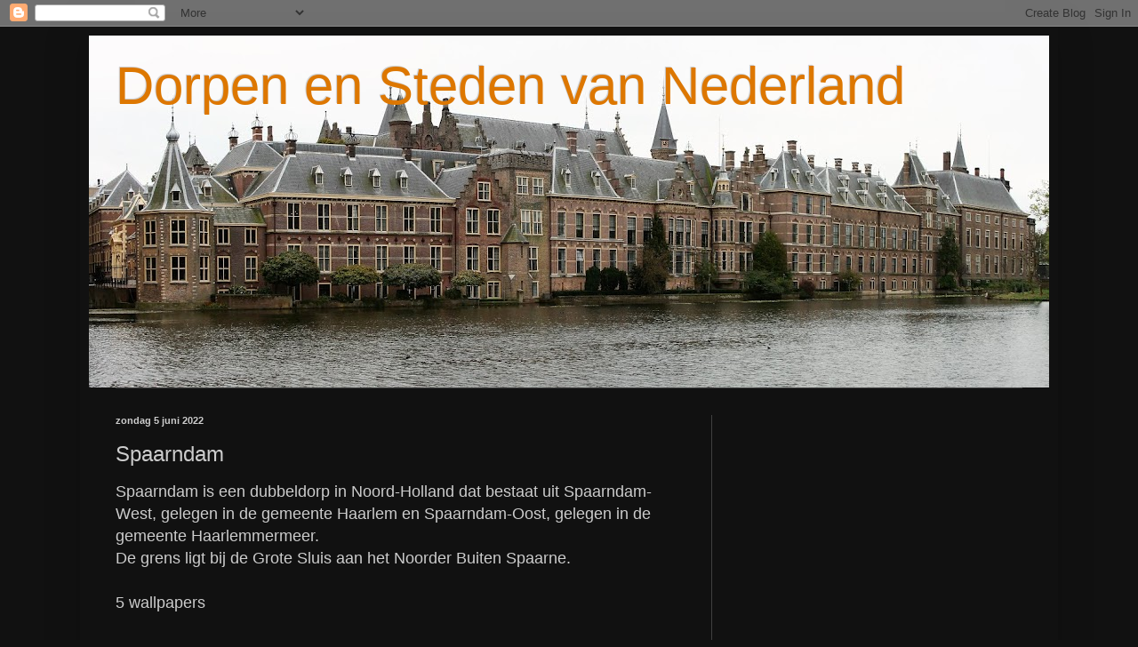

--- FILE ---
content_type: text/html; charset=UTF-8
request_url: https://dorpenstedennederland.blogspot.com/2022/06/spaarndam.html
body_size: 15649
content:
<!DOCTYPE html>
<html class='v2' dir='ltr' lang='nl'>
<head>
<link href='https://www.blogger.com/static/v1/widgets/335934321-css_bundle_v2.css' rel='stylesheet' type='text/css'/>
<meta content='width=1100' name='viewport'/>
<meta content='text/html; charset=UTF-8' http-equiv='Content-Type'/>
<meta content='blogger' name='generator'/>
<link href='https://dorpenstedennederland.blogspot.com/favicon.ico' rel='icon' type='image/x-icon'/>
<link href='http://dorpenstedennederland.blogspot.com/2022/06/spaarndam.html' rel='canonical'/>
<link rel="alternate" type="application/atom+xml" title="Dorpen en Steden van Nederland - Atom" href="https://dorpenstedennederland.blogspot.com/feeds/posts/default" />
<link rel="alternate" type="application/rss+xml" title="Dorpen en Steden van Nederland - RSS" href="https://dorpenstedennederland.blogspot.com/feeds/posts/default?alt=rss" />
<link rel="service.post" type="application/atom+xml" title="Dorpen en Steden van Nederland - Atom" href="https://www.blogger.com/feeds/8210190587699485432/posts/default" />

<link rel="alternate" type="application/atom+xml" title="Dorpen en Steden van Nederland - Atom" href="https://dorpenstedennederland.blogspot.com/feeds/1937533745713450438/comments/default" />
<!--Can't find substitution for tag [blog.ieCssRetrofitLinks]-->
<link href='https://blogger.googleusercontent.com/img/b/R29vZ2xl/AVvXsEgmt-5JoP4LKmbluAUzVpz9JxVrVKgYVbCRYoTpjacylYuNLg3ItP7f7T6QBVU32KN6DnpSdH-0u5fId-5yAy3I2KW6dkGP6ajY9RZy3Iiuzp4zREPtiMf1tyUyfQ_UpUD25UhAbpeG0_grU5Dfx12LcNTTbZsqQB6Ho1pMx0O6SROwQm1TcEy5yp7F-w/w640-h360/1.jpg' rel='image_src'/>
<meta content='http://dorpenstedennederland.blogspot.com/2022/06/spaarndam.html' property='og:url'/>
<meta content='Spaarndam' property='og:title'/>
<meta content='Spaarndam is een dubbeldorp in Noord-Holland dat bestaat uit Spaarndam-West, gelegen in de gemeente Haarlem en Spaarndam-Oost, gelegen in de...' property='og:description'/>
<meta content='https://blogger.googleusercontent.com/img/b/R29vZ2xl/AVvXsEgmt-5JoP4LKmbluAUzVpz9JxVrVKgYVbCRYoTpjacylYuNLg3ItP7f7T6QBVU32KN6DnpSdH-0u5fId-5yAy3I2KW6dkGP6ajY9RZy3Iiuzp4zREPtiMf1tyUyfQ_UpUD25UhAbpeG0_grU5Dfx12LcNTTbZsqQB6Ho1pMx0O6SROwQm1TcEy5yp7F-w/w1200-h630-p-k-no-nu/1.jpg' property='og:image'/>
<title>Dorpen en Steden van Nederland: Spaarndam</title>
<style id='page-skin-1' type='text/css'><!--
/*
-----------------------------------------------
Blogger Template Style
Name:     Simple
Designer: Blogger
URL:      www.blogger.com
----------------------------------------------- */
/* Content
----------------------------------------------- */
body {
font: normal normal 12px Arial, Tahoma, Helvetica, FreeSans, sans-serif;
color: #cccccc;
background: #111111 none repeat scroll top left;
padding: 0 40px 40px 40px;
}
html body .region-inner {
min-width: 0;
max-width: 100%;
width: auto;
}
h2 {
font-size: 22px;
}
a:link {
text-decoration:none;
color: #dd7700;
}
a:visited {
text-decoration:none;
color: #dd7700;
}
a:hover {
text-decoration:underline;
color: #cc6600;
}
.body-fauxcolumn-outer .fauxcolumn-inner {
background: transparent none repeat scroll top left;
_background-image: none;
}
.body-fauxcolumn-outer .cap-top {
position: absolute;
z-index: 1;
height: 400px;
width: 100%;
}
.body-fauxcolumn-outer .cap-top .cap-left {
width: 100%;
background: transparent none repeat-x scroll top left;
_background-image: none;
}
.content-outer {
-moz-box-shadow: 0 0 40px rgba(0, 0, 0, .15);
-webkit-box-shadow: 0 0 5px rgba(0, 0, 0, .15);
-goog-ms-box-shadow: 0 0 10px #333333;
box-shadow: 0 0 40px rgba(0, 0, 0, .15);
margin-bottom: 1px;
}
.content-inner {
padding: 10px 10px;
}
.content-inner {
background-color: #111111;
}
/* Header
----------------------------------------------- */
.header-outer {
background: transparent none repeat-x scroll 0 -400px;
_background-image: none;
}
.Header h1 {
font: normal normal 60px Arial, Tahoma, Helvetica, FreeSans, sans-serif;
color: #dd7700;
text-shadow: -1px -1px 1px rgba(0, 0, 0, .2);
}
.Header h1 a {
color: #dd7700;
}
.Header .description {
font-size: 140%;
color: #aaaaaa;
}
.header-inner .Header .titlewrapper {
padding: 22px 30px;
}
.header-inner .Header .descriptionwrapper {
padding: 0 30px;
}
/* Tabs
----------------------------------------------- */
.tabs-inner .section:first-child {
border-top: 1px solid #404040;
}
.tabs-inner .section:first-child ul {
margin-top: -1px;
border-top: 1px solid #404040;
border-left: 0 solid #404040;
border-right: 0 solid #404040;
}
.tabs-inner .widget ul {
background: #222222 none repeat-x scroll 0 -800px;
_background-image: none;
border-bottom: 1px solid #404040;
margin-top: 0;
margin-left: -30px;
margin-right: -30px;
}
.tabs-inner .widget li a {
display: inline-block;
padding: .6em 1em;
font: normal normal 14px Arial, Tahoma, Helvetica, FreeSans, sans-serif;
color: #ffffff;
border-left: 1px solid #111111;
border-right: 0 solid #404040;
}
.tabs-inner .widget li:first-child a {
border-left: none;
}
.tabs-inner .widget li.selected a, .tabs-inner .widget li a:hover {
color: #ffffff;
background-color: #000000;
text-decoration: none;
}
/* Columns
----------------------------------------------- */
.main-outer {
border-top: 0 solid #404040;
}
.fauxcolumn-left-outer .fauxcolumn-inner {
border-right: 1px solid #404040;
}
.fauxcolumn-right-outer .fauxcolumn-inner {
border-left: 1px solid #404040;
}
/* Headings
----------------------------------------------- */
div.widget > h2,
div.widget h2.title {
margin: 0 0 1em 0;
font: normal bold 11px Verdana, Geneva, sans-serif;
color: #ffffff;
}
/* Widgets
----------------------------------------------- */
.widget .zippy {
color: #999999;
text-shadow: 2px 2px 1px rgba(0, 0, 0, .1);
}
.widget .popular-posts ul {
list-style: none;
}
/* Posts
----------------------------------------------- */
h2.date-header {
font: normal bold 11px Arial, Tahoma, Helvetica, FreeSans, sans-serif;
}
.date-header span {
background-color: transparent;
color: #cccccc;
padding: inherit;
letter-spacing: inherit;
margin: inherit;
}
.main-inner {
padding-top: 30px;
padding-bottom: 30px;
}
.main-inner .column-center-inner {
padding: 0 15px;
}
.main-inner .column-center-inner .section {
margin: 0 15px;
}
.post {
margin: 0 0 25px 0;
}
h3.post-title, .comments h4 {
font: normal normal 24px Arial, Tahoma, Helvetica, FreeSans, sans-serif;
margin: .75em 0 0;
}
.post-body {
font-size: 110%;
line-height: 1.4;
position: relative;
}
.post-body img, .post-body .tr-caption-container, .Profile img, .Image img,
.BlogList .item-thumbnail img {
padding: 0;
background: #111111;
border: 1px solid #111111;
-moz-box-shadow: 1px 1px 5px rgba(0, 0, 0, .1);
-webkit-box-shadow: 1px 1px 5px rgba(0, 0, 0, .1);
box-shadow: 1px 1px 5px rgba(0, 0, 0, .1);
}
.post-body img, .post-body .tr-caption-container {
padding: 1px;
}
.post-body .tr-caption-container {
color: #cccccc;
}
.post-body .tr-caption-container img {
padding: 0;
background: transparent;
border: none;
-moz-box-shadow: 0 0 0 rgba(0, 0, 0, .1);
-webkit-box-shadow: 0 0 0 rgba(0, 0, 0, .1);
box-shadow: 0 0 0 rgba(0, 0, 0, .1);
}
.post-header {
margin: 0 0 1.5em;
line-height: 1.6;
font-size: 90%;
}
.post-footer {
margin: 20px -2px 0;
padding: 5px 10px;
color: #888888;
background-color: #000000;
border-bottom: 1px solid #444444;
line-height: 1.6;
font-size: 90%;
}
#comments .comment-author {
padding-top: 1.5em;
border-top: 1px solid #404040;
background-position: 0 1.5em;
}
#comments .comment-author:first-child {
padding-top: 0;
border-top: none;
}
.avatar-image-container {
margin: .2em 0 0;
}
#comments .avatar-image-container img {
border: 1px solid #111111;
}
/* Comments
----------------------------------------------- */
.comments .comments-content .icon.blog-author {
background-repeat: no-repeat;
background-image: url([data-uri]);
}
.comments .comments-content .loadmore a {
border-top: 1px solid #999999;
border-bottom: 1px solid #999999;
}
.comments .comment-thread.inline-thread {
background-color: #000000;
}
.comments .continue {
border-top: 2px solid #999999;
}
/* Accents
---------------------------------------------- */
.section-columns td.columns-cell {
border-left: 1px solid #404040;
}
.blog-pager {
background: transparent none no-repeat scroll top center;
}
.blog-pager-older-link, .home-link,
.blog-pager-newer-link {
background-color: #111111;
padding: 5px;
}
.footer-outer {
border-top: 0 dashed #bbbbbb;
}
/* Mobile
----------------------------------------------- */
body.mobile  {
background-size: auto;
}
.mobile .body-fauxcolumn-outer {
background: transparent none repeat scroll top left;
}
.mobile .body-fauxcolumn-outer .cap-top {
background-size: 100% auto;
}
.mobile .content-outer {
-webkit-box-shadow: 0 0 3px rgba(0, 0, 0, .15);
box-shadow: 0 0 3px rgba(0, 0, 0, .15);
}
.mobile .tabs-inner .widget ul {
margin-left: 0;
margin-right: 0;
}
.mobile .post {
margin: 0;
}
.mobile .main-inner .column-center-inner .section {
margin: 0;
}
.mobile .date-header span {
padding: 0.1em 10px;
margin: 0 -10px;
}
.mobile h3.post-title {
margin: 0;
}
.mobile .blog-pager {
background: transparent none no-repeat scroll top center;
}
.mobile .footer-outer {
border-top: none;
}
.mobile .main-inner, .mobile .footer-inner {
background-color: #111111;
}
.mobile-index-contents {
color: #cccccc;
}
.mobile-link-button {
background-color: #dd7700;
}
.mobile-link-button a:link, .mobile-link-button a:visited {
color: #ffffff;
}
.mobile .tabs-inner .section:first-child {
border-top: none;
}
.mobile .tabs-inner .PageList .widget-content {
background-color: #000000;
color: #ffffff;
border-top: 1px solid #404040;
border-bottom: 1px solid #404040;
}
.mobile .tabs-inner .PageList .widget-content .pagelist-arrow {
border-left: 1px solid #404040;
}

--></style>
<style id='template-skin-1' type='text/css'><!--
body {
min-width: 1100px;
}
.content-outer, .content-fauxcolumn-outer, .region-inner {
min-width: 1100px;
max-width: 1100px;
_width: 1100px;
}
.main-inner .columns {
padding-left: 0px;
padding-right: 380px;
}
.main-inner .fauxcolumn-center-outer {
left: 0px;
right: 380px;
/* IE6 does not respect left and right together */
_width: expression(this.parentNode.offsetWidth -
parseInt("0px") -
parseInt("380px") + 'px');
}
.main-inner .fauxcolumn-left-outer {
width: 0px;
}
.main-inner .fauxcolumn-right-outer {
width: 380px;
}
.main-inner .column-left-outer {
width: 0px;
right: 100%;
margin-left: -0px;
}
.main-inner .column-right-outer {
width: 380px;
margin-right: -380px;
}
#layout {
min-width: 0;
}
#layout .content-outer {
min-width: 0;
width: 800px;
}
#layout .region-inner {
min-width: 0;
width: auto;
}
body#layout div.add_widget {
padding: 8px;
}
body#layout div.add_widget a {
margin-left: 32px;
}
--></style>
<link href='https://www.blogger.com/dyn-css/authorization.css?targetBlogID=8210190587699485432&amp;zx=55e480eb-08a7-44a4-b6ba-de538415c4be' media='none' onload='if(media!=&#39;all&#39;)media=&#39;all&#39;' rel='stylesheet'/><noscript><link href='https://www.blogger.com/dyn-css/authorization.css?targetBlogID=8210190587699485432&amp;zx=55e480eb-08a7-44a4-b6ba-de538415c4be' rel='stylesheet'/></noscript>
<meta name='google-adsense-platform-account' content='ca-host-pub-1556223355139109'/>
<meta name='google-adsense-platform-domain' content='blogspot.com'/>

<!-- data-ad-client=ca-pub-6744472573962400 -->

</head>
<body class='loading variant-dark'>
<div class='navbar section' id='navbar' name='Navbar'><div class='widget Navbar' data-version='1' id='Navbar1'><script type="text/javascript">
    function setAttributeOnload(object, attribute, val) {
      if(window.addEventListener) {
        window.addEventListener('load',
          function(){ object[attribute] = val; }, false);
      } else {
        window.attachEvent('onload', function(){ object[attribute] = val; });
      }
    }
  </script>
<div id="navbar-iframe-container"></div>
<script type="text/javascript" src="https://apis.google.com/js/platform.js"></script>
<script type="text/javascript">
      gapi.load("gapi.iframes:gapi.iframes.style.bubble", function() {
        if (gapi.iframes && gapi.iframes.getContext) {
          gapi.iframes.getContext().openChild({
              url: 'https://www.blogger.com/navbar/8210190587699485432?po\x3d1937533745713450438\x26origin\x3dhttps://dorpenstedennederland.blogspot.com',
              where: document.getElementById("navbar-iframe-container"),
              id: "navbar-iframe"
          });
        }
      });
    </script><script type="text/javascript">
(function() {
var script = document.createElement('script');
script.type = 'text/javascript';
script.src = '//pagead2.googlesyndication.com/pagead/js/google_top_exp.js';
var head = document.getElementsByTagName('head')[0];
if (head) {
head.appendChild(script);
}})();
</script>
</div></div>
<div class='body-fauxcolumns'>
<div class='fauxcolumn-outer body-fauxcolumn-outer'>
<div class='cap-top'>
<div class='cap-left'></div>
<div class='cap-right'></div>
</div>
<div class='fauxborder-left'>
<div class='fauxborder-right'></div>
<div class='fauxcolumn-inner'>
</div>
</div>
<div class='cap-bottom'>
<div class='cap-left'></div>
<div class='cap-right'></div>
</div>
</div>
</div>
<div class='content'>
<div class='content-fauxcolumns'>
<div class='fauxcolumn-outer content-fauxcolumn-outer'>
<div class='cap-top'>
<div class='cap-left'></div>
<div class='cap-right'></div>
</div>
<div class='fauxborder-left'>
<div class='fauxborder-right'></div>
<div class='fauxcolumn-inner'>
</div>
</div>
<div class='cap-bottom'>
<div class='cap-left'></div>
<div class='cap-right'></div>
</div>
</div>
</div>
<div class='content-outer'>
<div class='content-cap-top cap-top'>
<div class='cap-left'></div>
<div class='cap-right'></div>
</div>
<div class='fauxborder-left content-fauxborder-left'>
<div class='fauxborder-right content-fauxborder-right'></div>
<div class='content-inner'>
<header>
<div class='header-outer'>
<div class='header-cap-top cap-top'>
<div class='cap-left'></div>
<div class='cap-right'></div>
</div>
<div class='fauxborder-left header-fauxborder-left'>
<div class='fauxborder-right header-fauxborder-right'></div>
<div class='region-inner header-inner'>
<div class='header section' id='header' name='Koptekst'><div class='widget Header' data-version='1' id='Header1'>
<div id='header-inner' style='background-image: url("https://blogger.googleusercontent.com/img/b/R29vZ2xl/AVvXsEjJw5cCOd4QJ7fjA1W3qUhCK9JFmTGj9JI9CfjhIDwi3LnRpnJkwFFDRYbI76XjTfAbDI2H9WTM5grq4NRuuEU144XRwzYXyWuhQiJpnu8dc78_8PAWIUIkqxzZDgOkLwfN8_tv_jJ_Dn6g/s1080/1.JPG"); background-position: left; min-height: 396px; _height: 396px; background-repeat: no-repeat; '>
<div class='titlewrapper' style='background: transparent'>
<h1 class='title' style='background: transparent; border-width: 0px'>
<a href='https://dorpenstedennederland.blogspot.com/'>
Dorpen en Steden van Nederland
</a>
</h1>
</div>
<div class='descriptionwrapper'>
<p class='description'><span>
</span></p>
</div>
</div>
</div></div>
</div>
</div>
<div class='header-cap-bottom cap-bottom'>
<div class='cap-left'></div>
<div class='cap-right'></div>
</div>
</div>
</header>
<div class='tabs-outer'>
<div class='tabs-cap-top cap-top'>
<div class='cap-left'></div>
<div class='cap-right'></div>
</div>
<div class='fauxborder-left tabs-fauxborder-left'>
<div class='fauxborder-right tabs-fauxborder-right'></div>
<div class='region-inner tabs-inner'>
<div class='tabs no-items section' id='crosscol' name='Alle kolommen'></div>
<div class='tabs no-items section' id='crosscol-overflow' name='Cross-Column 2'></div>
</div>
</div>
<div class='tabs-cap-bottom cap-bottom'>
<div class='cap-left'></div>
<div class='cap-right'></div>
</div>
</div>
<div class='main-outer'>
<div class='main-cap-top cap-top'>
<div class='cap-left'></div>
<div class='cap-right'></div>
</div>
<div class='fauxborder-left main-fauxborder-left'>
<div class='fauxborder-right main-fauxborder-right'></div>
<div class='region-inner main-inner'>
<div class='columns fauxcolumns'>
<div class='fauxcolumn-outer fauxcolumn-center-outer'>
<div class='cap-top'>
<div class='cap-left'></div>
<div class='cap-right'></div>
</div>
<div class='fauxborder-left'>
<div class='fauxborder-right'></div>
<div class='fauxcolumn-inner'>
</div>
</div>
<div class='cap-bottom'>
<div class='cap-left'></div>
<div class='cap-right'></div>
</div>
</div>
<div class='fauxcolumn-outer fauxcolumn-left-outer'>
<div class='cap-top'>
<div class='cap-left'></div>
<div class='cap-right'></div>
</div>
<div class='fauxborder-left'>
<div class='fauxborder-right'></div>
<div class='fauxcolumn-inner'>
</div>
</div>
<div class='cap-bottom'>
<div class='cap-left'></div>
<div class='cap-right'></div>
</div>
</div>
<div class='fauxcolumn-outer fauxcolumn-right-outer'>
<div class='cap-top'>
<div class='cap-left'></div>
<div class='cap-right'></div>
</div>
<div class='fauxborder-left'>
<div class='fauxborder-right'></div>
<div class='fauxcolumn-inner'>
</div>
</div>
<div class='cap-bottom'>
<div class='cap-left'></div>
<div class='cap-right'></div>
</div>
</div>
<!-- corrects IE6 width calculation -->
<div class='columns-inner'>
<div class='column-center-outer'>
<div class='column-center-inner'>
<div class='main section' id='main' name='Algemeen'><div class='widget Blog' data-version='1' id='Blog1'>
<div class='blog-posts hfeed'>

          <div class="date-outer">
        
<h2 class='date-header'><span>zondag 5 juni 2022</span></h2>

          <div class="date-posts">
        
<div class='post-outer'>
<div class='post hentry uncustomized-post-template' itemprop='blogPost' itemscope='itemscope' itemtype='http://schema.org/BlogPosting'>
<meta content='https://blogger.googleusercontent.com/img/b/R29vZ2xl/AVvXsEgmt-5JoP4LKmbluAUzVpz9JxVrVKgYVbCRYoTpjacylYuNLg3ItP7f7T6QBVU32KN6DnpSdH-0u5fId-5yAy3I2KW6dkGP6ajY9RZy3Iiuzp4zREPtiMf1tyUyfQ_UpUD25UhAbpeG0_grU5Dfx12LcNTTbZsqQB6Ho1pMx0O6SROwQm1TcEy5yp7F-w/w640-h360/1.jpg' itemprop='image_url'/>
<meta content='8210190587699485432' itemprop='blogId'/>
<meta content='1937533745713450438' itemprop='postId'/>
<a name='1937533745713450438'></a>
<h3 class='post-title entry-title' itemprop='name'>
Spaarndam
</h3>
<div class='post-header'>
<div class='post-header-line-1'></div>
</div>
<div class='post-body entry-content' id='post-body-1937533745713450438' itemprop='description articleBody'>
<span style="font-size: large;">Spaarndam is een dubbeldorp in Noord-Holland dat bestaat uit Spaarndam-West, gelegen in de gemeente Haarlem en Spaarndam-Oost, gelegen in de gemeente Haarlemmermeer.&nbsp;</span><div><span style="font-size: large;">De grens ligt bij de Grote Sluis aan het Noorder Buiten Spaarne.&nbsp;</span></div><div><span style="font-size: large;"><br /></span></div><div><span style="font-size: large;">5 wallpapers</span></div><div><span style="font-size: large;"><br /></span></div><div><span style="font-size: large;"><a href="https://fieggentrio.blogspot.com/">https://fieggentrio.blogspot.com/</a><br /></span></div><div><a href="https://5-five-5.blogspot.com/"><span style="font-size: large;">https://5-five-5.blogspot.com/</span></a><br /></div><div><br /></div><div class="separator" style="clear: both; text-align: center;"><a href="https://blogger.googleusercontent.com/img/b/R29vZ2xl/AVvXsEgmt-5JoP4LKmbluAUzVpz9JxVrVKgYVbCRYoTpjacylYuNLg3ItP7f7T6QBVU32KN6DnpSdH-0u5fId-5yAy3I2KW6dkGP6ajY9RZy3Iiuzp4zREPtiMf1tyUyfQ_UpUD25UhAbpeG0_grU5Dfx12LcNTTbZsqQB6Ho1pMx0O6SROwQm1TcEy5yp7F-w/s1280/1.jpg" imageanchor="1" style="margin-left: 1em; margin-right: 1em;"><img border="0" data-original-height="720" data-original-width="1280" height="360" src="https://blogger.googleusercontent.com/img/b/R29vZ2xl/AVvXsEgmt-5JoP4LKmbluAUzVpz9JxVrVKgYVbCRYoTpjacylYuNLg3ItP7f7T6QBVU32KN6DnpSdH-0u5fId-5yAy3I2KW6dkGP6ajY9RZy3Iiuzp4zREPtiMf1tyUyfQ_UpUD25UhAbpeG0_grU5Dfx12LcNTTbZsqQB6Ho1pMx0O6SROwQm1TcEy5yp7F-w/w640-h360/1.jpg" title="Spaarndam" width="640" /></a></div><br /><div class="separator" style="clear: both; text-align: center;"><a href="https://blogger.googleusercontent.com/img/b/R29vZ2xl/AVvXsEizh85KmIA0PQ_9bEveZr8kdqUg-7PID2mX14UfYDNRjNlp5fuCKhgq-2NKJ-Za3Nc6O9tKVoPV3WnXkdu9a9T3Yo0_abDWaV2TQH_BSMfbj3maYt1yB2b5-zRNzZFuAhlEO8CwS9AMRgCxXXVOunrPnE_zApCIP3lmsJV8KlHp2StFpHGu-51Kv6KbhQ/s2048/2.jpg" imageanchor="1" style="margin-left: 1em; margin-right: 1em;"><img border="0" data-original-height="1365" data-original-width="2048" height="426" src="https://blogger.googleusercontent.com/img/b/R29vZ2xl/AVvXsEizh85KmIA0PQ_9bEveZr8kdqUg-7PID2mX14UfYDNRjNlp5fuCKhgq-2NKJ-Za3Nc6O9tKVoPV3WnXkdu9a9T3Yo0_abDWaV2TQH_BSMfbj3maYt1yB2b5-zRNzZFuAhlEO8CwS9AMRgCxXXVOunrPnE_zApCIP3lmsJV8KlHp2StFpHGu-51Kv6KbhQ/w640-h426/2.jpg" title="Spaarndam" width="640" /></a></div><br /><div class="separator" style="clear: both; text-align: center;"><a href="https://blogger.googleusercontent.com/img/b/R29vZ2xl/AVvXsEhSgGlLYVVXnTzZAUept9CHM8cMwtwZSWM9l4kn1H8-GjaP_6Ei698gUnweq-WzY8QZ9NqcSRk_AbhDoXDiiVjGTKkgE-1mRB7GYakQLMiKW717gxHvhQSuReaYDudkmSWrghf_YFTxTfdnEOKFFG-xHiar2DgVf1v2fiSywdB6mhz2GyX6IlLlw1v-gA/s1132/3.jpg" imageanchor="1" style="margin-left: 1em; margin-right: 1em;"><img border="0" data-original-height="755" data-original-width="1132" height="426" src="https://blogger.googleusercontent.com/img/b/R29vZ2xl/AVvXsEhSgGlLYVVXnTzZAUept9CHM8cMwtwZSWM9l4kn1H8-GjaP_6Ei698gUnweq-WzY8QZ9NqcSRk_AbhDoXDiiVjGTKkgE-1mRB7GYakQLMiKW717gxHvhQSuReaYDudkmSWrghf_YFTxTfdnEOKFFG-xHiar2DgVf1v2fiSywdB6mhz2GyX6IlLlw1v-gA/w640-h426/3.jpg" title="Spaarndam" width="640" /></a></div><br /><div class="separator" style="clear: both; text-align: center;"><a href="https://blogger.googleusercontent.com/img/b/R29vZ2xl/AVvXsEhYjKQ4iHl4zkMd4i54sYPWdJ6BI09VRWrUkbJlotAMZ70Js1EAAO3r_TM1daHIeih5ZOwHYU3z10TVZF3GYPzF40sNCjtm1cDXOxOzbJkAR-mR83cMlq_jm5yKsGUgxLlkE4AKK4L-Lgr8wiJi3oz85UvXJJ4qhhmTnz1KpS2h7D_kWvvBHlNvqSM1UA/s1920/4.jpg" imageanchor="1" style="margin-left: 1em; margin-right: 1em;"><img border="0" data-original-height="1282" data-original-width="1920" height="428" src="https://blogger.googleusercontent.com/img/b/R29vZ2xl/AVvXsEhYjKQ4iHl4zkMd4i54sYPWdJ6BI09VRWrUkbJlotAMZ70Js1EAAO3r_TM1daHIeih5ZOwHYU3z10TVZF3GYPzF40sNCjtm1cDXOxOzbJkAR-mR83cMlq_jm5yKsGUgxLlkE4AKK4L-Lgr8wiJi3oz85UvXJJ4qhhmTnz1KpS2h7D_kWvvBHlNvqSM1UA/w640-h428/4.jpg" title="Spaarndam" width="640" /></a></div><br /><div class="separator" style="clear: both; text-align: center;"><a href="https://blogger.googleusercontent.com/img/b/R29vZ2xl/AVvXsEgoyEB9z9XQktoVmM-rr4q3NPdtJ4yJBVm2Wxt3Vlhwyueos54wRqN3tF9tZyHFuybFZJRzPIAAsrV1pDk44Hgmdoh19NVW-DS_5TPzywwXhzebh6nr2cgU_EmG0SDi4DnTl3q91WPGQNeii4hS-E95V7CPUjPR7cdQgop0n1uCBZEiGtgnh1P0XpnM5g/s1200/5.jpg" imageanchor="1" style="margin-left: 1em; margin-right: 1em;"><img border="0" data-original-height="800" data-original-width="1200" height="426" src="https://blogger.googleusercontent.com/img/b/R29vZ2xl/AVvXsEgoyEB9z9XQktoVmM-rr4q3NPdtJ4yJBVm2Wxt3Vlhwyueos54wRqN3tF9tZyHFuybFZJRzPIAAsrV1pDk44Hgmdoh19NVW-DS_5TPzywwXhzebh6nr2cgU_EmG0SDi4DnTl3q91WPGQNeii4hS-E95V7CPUjPR7cdQgop0n1uCBZEiGtgnh1P0XpnM5g/w640-h426/5.jpg" title="Spaarndam" width="640" /></a></div><br /><div><br /></div>
<div style='clear: both;'></div>
</div>
<div class='post-footer'>
<div class='post-footer-line post-footer-line-1'>
<span class='post-author vcard'>
Gepost door
<span class='fn' itemprop='author' itemscope='itemscope' itemtype='http://schema.org/Person'>
<meta content='https://www.blogger.com/profile/09760374797550144323' itemprop='url'/>
<a class='g-profile' href='https://www.blogger.com/profile/09760374797550144323' rel='author' title='author profile'>
<span itemprop='name'>http://fieggentrio.blogspot.com/</span>
</a>
</span>
</span>
<span class='post-timestamp'>
op
<meta content='http://dorpenstedennederland.blogspot.com/2022/06/spaarndam.html' itemprop='url'/>
<a class='timestamp-link' href='https://dorpenstedennederland.blogspot.com/2022/06/spaarndam.html' rel='bookmark' title='permanent link'><abbr class='published' itemprop='datePublished' title='2022-06-05T00:56:00-07:00'>00:56</abbr></a>
</span>
<span class='post-comment-link'>
</span>
<span class='post-icons'>
<span class='item-control blog-admin pid-370429159'>
<a href='https://www.blogger.com/post-edit.g?blogID=8210190587699485432&postID=1937533745713450438&from=pencil' title='Post bewerken'>
<img alt='' class='icon-action' height='18' src='https://resources.blogblog.com/img/icon18_edit_allbkg.gif' width='18'/>
</a>
</span>
</span>
<div class='post-share-buttons goog-inline-block'>
<a class='goog-inline-block share-button sb-email' href='https://www.blogger.com/share-post.g?blogID=8210190587699485432&postID=1937533745713450438&target=email' target='_blank' title='Dit e-mailen
'><span class='share-button-link-text'>Dit e-mailen
</span></a><a class='goog-inline-block share-button sb-blog' href='https://www.blogger.com/share-post.g?blogID=8210190587699485432&postID=1937533745713450438&target=blog' onclick='window.open(this.href, "_blank", "height=270,width=475"); return false;' target='_blank' title='Dit bloggen!'><span class='share-button-link-text'>Dit bloggen!</span></a><a class='goog-inline-block share-button sb-twitter' href='https://www.blogger.com/share-post.g?blogID=8210190587699485432&postID=1937533745713450438&target=twitter' target='_blank' title='Delen via X'><span class='share-button-link-text'>Delen via X</span></a><a class='goog-inline-block share-button sb-facebook' href='https://www.blogger.com/share-post.g?blogID=8210190587699485432&postID=1937533745713450438&target=facebook' onclick='window.open(this.href, "_blank", "height=430,width=640"); return false;' target='_blank' title='Delen op Facebook'><span class='share-button-link-text'>Delen op Facebook</span></a><a class='goog-inline-block share-button sb-pinterest' href='https://www.blogger.com/share-post.g?blogID=8210190587699485432&postID=1937533745713450438&target=pinterest' target='_blank' title='Delen op Pinterest'><span class='share-button-link-text'>Delen op Pinterest</span></a>
</div>
</div>
<div class='post-footer-line post-footer-line-2'>
<span class='post-labels'>
Labels:
<a href='https://dorpenstedennederland.blogspot.com/search/label/Noord-Holland' rel='tag'>Noord-Holland</a>,
<a href='https://dorpenstedennederland.blogspot.com/search/label/S' rel='tag'>S</a>
</span>
</div>
<div class='post-footer-line post-footer-line-3'>
<span class='post-location'>
Locatie:
<a href='https://maps.google.com/maps?q=2064+Spaarndam,+Nederland@52.4135122,4.6907362&z=10' target='_blank'>2064 Spaarndam, Nederland</a>
</span>
</div>
</div>
</div>
<div class='comments' id='comments'>
<a name='comments'></a>
<h4>Geen opmerkingen:</h4>
<div id='Blog1_comments-block-wrapper'>
<dl class='avatar-comment-indent' id='comments-block'>
</dl>
</div>
<p class='comment-footer'>
<div class='comment-form'>
<a name='comment-form'></a>
<h4 id='comment-post-message'>Een reactie posten</h4>
<p>
</p>
<a href='https://www.blogger.com/comment/frame/8210190587699485432?po=1937533745713450438&hl=nl&saa=85391&origin=https://dorpenstedennederland.blogspot.com' id='comment-editor-src'></a>
<iframe allowtransparency='true' class='blogger-iframe-colorize blogger-comment-from-post' frameborder='0' height='410px' id='comment-editor' name='comment-editor' src='' width='100%'></iframe>
<script src='https://www.blogger.com/static/v1/jsbin/2830521187-comment_from_post_iframe.js' type='text/javascript'></script>
<script type='text/javascript'>
      BLOG_CMT_createIframe('https://www.blogger.com/rpc_relay.html');
    </script>
</div>
</p>
</div>
</div>
<div class='inline-ad'>
<script async src="//pagead2.googlesyndication.com/pagead/js/adsbygoogle.js"></script>
<!-- dorpenstedennederland_main_Blog1_1x1_as -->
<ins class="adsbygoogle"
     style="display:block"
     data-ad-client="ca-pub-6744472573962400"
     data-ad-host="ca-host-pub-1556223355139109"
     data-ad-host-channel="L0007"
     data-ad-slot="4852064533"
     data-ad-format="auto"></ins>
<script>
(adsbygoogle = window.adsbygoogle || []).push({});
</script>
</div>

        </div></div>
      
</div>
<div class='blog-pager' id='blog-pager'>
<span id='blog-pager-newer-link'>
<a class='blog-pager-newer-link' href='https://dorpenstedennederland.blogspot.com/2022/06/t-veld.html' id='Blog1_blog-pager-newer-link' title='Nieuwere post'>Nieuwere post</a>
</span>
<span id='blog-pager-older-link'>
<a class='blog-pager-older-link' href='https://dorpenstedennederland.blogspot.com/2022/06/reusel.html' id='Blog1_blog-pager-older-link' title='Oudere post'>Oudere post</a>
</span>
<a class='home-link' href='https://dorpenstedennederland.blogspot.com/'>Homepage</a>
</div>
<div class='clear'></div>
<div class='post-feeds'>
<div class='feed-links'>
Abonneren op:
<a class='feed-link' href='https://dorpenstedennederland.blogspot.com/feeds/1937533745713450438/comments/default' target='_blank' type='application/atom+xml'>Reacties posten (Atom)</a>
</div>
</div>
</div></div>
</div>
</div>
<div class='column-left-outer'>
<div class='column-left-inner'>
<aside>
</aside>
</div>
</div>
<div class='column-right-outer'>
<div class='column-right-inner'>
<aside>
<div class='sidebar section' id='sidebar-right-1'><div class='widget AdSense' data-version='1' id='AdSense1'>
<div class='widget-content'>
<script async src="//pagead2.googlesyndication.com/pagead/js/adsbygoogle.js"></script>
<!-- dorpenstedennederland_sidebar-right-1_AdSense1_1x1_as -->
<ins class="adsbygoogle"
     style="display:block"
     data-ad-client="ca-pub-6744472573962400"
     data-ad-host="ca-host-pub-1556223355139109"
     data-ad-host-channel="L0001"
     data-ad-slot="6328797739"
     data-ad-format="auto"></ins>
<script>
(adsbygoogle = window.adsbygoogle || []).push({});
</script>
<div class='clear'></div>
</div>
</div><div class='widget Image' data-version='1' id='Image1'>
<h2>Dorpen en Steden in Nederland</h2>
<div class='widget-content'>
<a href='http://dorpenstedennederland.blogspot.nl/'>
<img alt='Dorpen en Steden in Nederland' height='286' id='Image1_img' src='https://blogger.googleusercontent.com/img/b/R29vZ2xl/AVvXsEhsbtq34K-P7myFZQ1qLbaICJwBr2zRgJSDIEiO3-1r3RvbfAP2oTceqwDWAqWTD5EOFSOYCiyTAaHsW8d9mOYYeM6hgtNMrx2fWc1N2Aayt7QLuRA3UZHasRtteM51YQK16tpE9MkTScuy/s1600/1.png' width='320'/>
</a>
<br/>
</div>
<div class='clear'></div>
</div><div class='widget PageList' data-version='1' id='PageList1'>
<h2>Pagina's</h2>
<div class='widget-content'>
<ul>
<li>
<a href='https://dorpenstedennederland.blogspot.com/'>Homepage</a>
</li>
</ul>
<div class='clear'></div>
</div>
</div><div class='widget Translate' data-version='1' id='Translate1'>
<h2 class='title'>Translate</h2>
<div id='google_translate_element'></div>
<script>
    function googleTranslateElementInit() {
      new google.translate.TranslateElement({
        pageLanguage: 'nl',
        autoDisplay: 'true',
        layout: google.translate.TranslateElement.InlineLayout.VERTICAL
      }, 'google_translate_element');
    }
  </script>
<script src='//translate.google.com/translate_a/element.js?cb=googleTranslateElementInit'></script>
<div class='clear'></div>
</div><div class='widget BlogSearch' data-version='1' id='BlogSearch1'>
<h2 class='title'>Zoeken in deze blog</h2>
<div class='widget-content'>
<div id='BlogSearch1_form'>
<form action='https://dorpenstedennederland.blogspot.com/search' class='gsc-search-box' target='_top'>
<table cellpadding='0' cellspacing='0' class='gsc-search-box'>
<tbody>
<tr>
<td class='gsc-input'>
<input autocomplete='off' class='gsc-input' name='q' size='10' title='search' type='text' value=''/>
</td>
<td class='gsc-search-button'>
<input class='gsc-search-button' title='search' type='submit' value='Zoeken'/>
</td>
</tr>
</tbody>
</table>
</form>
</div>
</div>
<div class='clear'></div>
</div><div class='widget Stats' data-version='1' id='Stats1'>
<h2>Totaal aantal pageviews</h2>
<div class='widget-content'>
<div id='Stats1_content' style='display: none;'>
<script src='https://www.gstatic.com/charts/loader.js' type='text/javascript'></script>
<span id='Stats1_sparklinespan' style='display:inline-block; width:75px; height:30px'></span>
<span class='counter-wrapper text-counter-wrapper' id='Stats1_totalCount'>
</span>
<div class='clear'></div>
</div>
</div>
</div><div class='widget PopularPosts' data-version='1' id='PopularPosts1'>
<h2>Populaire berichten</h2>
<div class='widget-content popular-posts'>
<ul>
<li>
<div class='item-content'>
<div class='item-thumbnail'>
<a href='https://dorpenstedennederland.blogspot.com/2026/01/bergen-op-zoom.html' target='_blank'>
<img alt='' border='0' src='https://blogger.googleusercontent.com/img/b/R29vZ2xl/AVvXsEgHma62oWVSGWVt8uusLCmQ26krVcmJGG3vYfxZ-YPaeCHzm70YoCVeYdGTCwTsU_9k7NA6rATCERU8yod5PtNnPrXAf61kKUrfQkotkOOkyz0_CcBL3GT1SwGnqbSRU5RApcqFlvTGOcsVGx519nwjfA0rkdq3a4a91D1Lp0S9v-MmB6DCBuMqrIQek-l2/w72-h72-p-k-no-nu/1.jpg'/>
</a>
</div>
<div class='item-title'><a href='https://dorpenstedennederland.blogspot.com/2026/01/bergen-op-zoom.html'>Bergen op Zoom  </a></div>
<div class='item-snippet'>Bergen op Zoom is een historische vestingstad in West-Brabant (Noord-Brabant), gelegen aan de Oosterschelde.&#160;&#160; Ontstaan in de vroege middele...</div>
</div>
<div style='clear: both;'></div>
</li>
<li>
<div class='item-content'>
<div class='item-thumbnail'>
<a href='https://dorpenstedennederland.blogspot.com/2026/01/wateringen.html' target='_blank'>
<img alt='' border='0' src='https://blogger.googleusercontent.com/img/b/R29vZ2xl/AVvXsEjEVKYSf-iqN6S1BLaUes5xPqomnQaOOaKsQkt1V3qqB1tpBF5d5ySo8mf_Qd9rnQajeigcv5J-gXfOMEK-0bWC5cSi-xinXsDUw_b_iYxPKFJ6DnAsoskoV67kciXLECbd4gSCQyYodDreLBJO6KUNX6oKvhPWRWQlDh2oqqd3Y3qiiDxbkztiACj46Dta/w72-h72-p-k-no-nu/0.jpg'/>
</a>
</div>
<div class='item-title'><a href='https://dorpenstedennederland.blogspot.com/2026/01/wateringen.html'>Wateringen  </a></div>
<div class='item-snippet'>Wateringen is een dorp in de gemeente Westland (Zuid-Holland).&#160; Het ligt zo&#39;n 5 km ten zuidwesten van Den Haag en maakt deel uit van het...</div>
</div>
<div style='clear: both;'></div>
</li>
<li>
<div class='item-content'>
<div class='item-thumbnail'>
<a href='https://dorpenstedennederland.blogspot.com/2026/01/daarle.html' target='_blank'>
<img alt='' border='0' src='https://blogger.googleusercontent.com/img/b/R29vZ2xl/AVvXsEgaD1Xxw_ZVSuzZAuwLC94rnoqUECFHQmuRgvJazcVi_83i0vJTPQCoPq1fNdTQGG9TlKY6DPRDldAOzP-971smFco61xr5PqGSGeK0SSuZH6gL3EuD57nfiXYKg71wYFI4PLd_AQxSF9R4C1snPo5N5QwfDSVmNWXtq7y1JARz7ylbsGQ8oYz0q6dmylxO/w72-h72-p-k-no-nu/0.jpg'/>
</a>
</div>
<div class='item-title'><a href='https://dorpenstedennederland.blogspot.com/2026/01/daarle.html'>Daarle</a></div>
<div class='item-snippet'>Daarle is een klein, gezellig esdorp in de gemeente Hellendoorn (Overijssel), gelegen op de grens van Twente en Salland.&#160; Het dorp wordt al ...</div>
</div>
<div style='clear: both;'></div>
</li>
<li>
<div class='item-content'>
<div class='item-thumbnail'>
<a href='https://dorpenstedennederland.blogspot.com/2026/01/olburgen.html' target='_blank'>
<img alt='' border='0' src='https://blogger.googleusercontent.com/img/b/R29vZ2xl/AVvXsEhnBkXJAJYoChL7f5mkdyYkw-mB2PtfqwrnPeriDlwcpc-Jd4BRJ3osL2uwbM0i1s8wmw-hQsvFoHzkUoHG8yFPpsArD7O3QdQ0FR5uExhGdUuin17YK27HvZ9gUAh8KlnPtXVEZSu5XtbfoqdDwPGDmOO-xYc_fnEzWPBMYPTxwUACrK_TPiO3DTsiyd4G/w72-h72-p-k-no-nu/0.jpg'/>
</a>
</div>
<div class='item-title'><a href='https://dorpenstedennederland.blogspot.com/2026/01/olburgen.html'>Olburgen</a></div>
<div class='item-snippet'>Olburgen is een klein, idyllisch dorpje in de gemeente Bronckhorst (provincie Gelderland), gelegen aan de IJssel op de rand van de Achterhoe...</div>
</div>
<div style='clear: both;'></div>
</li>
<li>
<div class='item-content'>
<div class='item-thumbnail'>
<a href='https://dorpenstedennederland.blogspot.com/2026/01/sibbe.html' target='_blank'>
<img alt='' border='0' src='https://blogger.googleusercontent.com/img/b/R29vZ2xl/AVvXsEiPTx_h1ZCZ0DnAE05JS6ndUFKWJYI1txCnQ70Q7dKo_16hTD9mPL2AwpGV6Tfb9gZtxaAcYALlm-Bh1AsgVLRlkQFmsKAwM0zMrZCITa6OlK_ZuAB7jbOOdKkEY1eOXUpmNKmWYAUKV8_olE1MnzMzwn33S1GWTj_rDgWSo7-Fu5sDyAAPuSldbljFMU8k/w72-h72-p-k-no-nu/0.jpg'/>
</a>
</div>
<div class='item-title'><a href='https://dorpenstedennederland.blogspot.com/2026/01/sibbe.html'>Sibbe</a></div>
<div class='item-snippet'>Sibbe is een klein kerkdorp in Zuid-Limburg, in de gemeente Valkenburg aan de Geul (provincie Limburg).&#160; Het ligt op het Plateau van Margrat...</div>
</div>
<div style='clear: both;'></div>
</li>
<li>
<div class='item-content'>
<div class='item-thumbnail'>
<a href='https://dorpenstedennederland.blogspot.com/2026/01/heeze.html' target='_blank'>
<img alt='' border='0' src='https://blogger.googleusercontent.com/img/b/R29vZ2xl/[base64]/w72-h72-p-k-no-nu/0.jpg'/>
</a>
</div>
<div class='item-title'><a href='https://dorpenstedennederland.blogspot.com/2026/01/heeze.html'>Heeze</a></div>
<div class='item-snippet'>Heeze is een dorp in de gemeente Heeze-Leende (Noord-Brabant), ongeveer 9-10 km ten zuidoosten van Eindhoven.&#160; Historisch dorp met roots van...</div>
</div>
<div style='clear: both;'></div>
</li>
<li>
<div class='item-content'>
<div class='item-thumbnail'>
<a href='https://dorpenstedennederland.blogspot.com/2026/01/heeten.html' target='_blank'>
<img alt='' border='0' src='https://blogger.googleusercontent.com/img/b/R29vZ2xl/AVvXsEgkaOXmVADW4B_G_-Ycw4LwNRJ_wPwcwNZDZQdwPwrUdCXUlCgMODuNlsGJMQZkvsXrenaSc3bH3kGABMmeSCjXjxzQ0KKWyje75QZ0fsCPJVMrknSuC6QSSoUAuGooyQTE9s9jyn8wDx-G0PVm4oRKJa5gJlMWWL84Ntqa0mhqn3rJ0B7RzNSsIKQGNSIZ/w72-h72-p-k-no-nu/0.jpg'/>
</a>
</div>
<div class='item-title'><a href='https://dorpenstedennederland.blogspot.com/2026/01/heeten.html'>Heeten </a></div>
<div class='item-snippet'>Heeten is een klein dorp in de gemeente Raalte (provincie Overijssel), met ongeveer 3.700 inwoners (2023).&#160; Het ligt mooi tussen de Sallands...</div>
</div>
<div style='clear: both;'></div>
</li>
<li>
<div class='item-content'>
<div class='item-thumbnail'>
<a href='https://dorpenstedennederland.blogspot.com/2026/01/sibculo.html' target='_blank'>
<img alt='' border='0' src='https://blogger.googleusercontent.com/img/b/R29vZ2xl/AVvXsEgA5Nv-xHUfyk3jArCsL5QhnWZFLgWdNpA026zUtgNNdhG_Y5oWcuNi5Wp7K-jD1K7md0m-SnSlXXzt5sci2VTAibsmUnBmXOw-VXJyJI0rbxobmCGW8gyZCxwmtGO0RTRGCHWmixs7EpXsD8ULpzA9JbfqP3oFEwjzgFRJW4XbGq2kMLOHqE0lx7W2visS/w72-h72-p-k-no-nu/0.jpg'/>
</a>
</div>
<div class='item-title'><a href='https://dorpenstedennederland.blogspot.com/2026/01/sibculo.html'>Sibculo</a></div>
<div class='item-snippet'>Sibculo is een klein, rustig dorp in de gemeente Hardenberg (provincie Overijssel), vlak bij de Duitse grens.&#160; Het dorp is vooral bekend van...</div>
</div>
<div style='clear: both;'></div>
</li>
<li>
<div class='item-content'>
<div class='item-thumbnail'>
<a href='https://dorpenstedennederland.blogspot.com/2018/12/appelscha-friesland.html' target='_blank'>
<img alt='' border='0' src='https://blogger.googleusercontent.com/img/b/R29vZ2xl/AVvXsEh1flKIcqM95gNw4tdSoYw5glUz1yEPblidqM3zVc20LSH3gvLCBdNnSSkWk7jxYOzKXEWsCjU3y5gmpajMuQazVnNMzmi0b0FG9Om07yTxsXUYOOwwxx-MqJqEMU6LA1byW3TGbjNkGeGQ/w72-h72-p-k-no-nu/0.jpg'/>
</a>
</div>
<div class='item-title'><a href='https://dorpenstedennederland.blogspot.com/2018/12/appelscha-friesland.html'>Appelscha (Friesland)</a></div>
<div class='item-snippet'> Appelscha is een dorp in de gemeente Ooststellingwerf, in de Nederlandse provincie Friesland.&#160;   Het ligt ten zuidoosten van Drachten, tuss...</div>
</div>
<div style='clear: both;'></div>
</li>
<li>
<div class='item-content'>
<div class='item-thumbnail'>
<a href='https://dorpenstedennederland.blogspot.com/2020/09/amen.html' target='_blank'>
<img alt='' border='0' src='https://blogger.googleusercontent.com/img/b/R29vZ2xl/AVvXsEhc9cDDb_JqMXiNDLnGZpQQQJhFkKkpNavjnqQ1rfXGvJepf4dEw8r7pVNtRJbAsikMXXaZyQ2xlPxP4aSud_1jC9UrC09kj4HQ24rMrTmZdqhT9iexjSmqIorjgvLbNDEj0xhlghp6apAV/w72-h72-p-k-no-nu/0.jpg'/>
</a>
</div>
<div class='item-title'><a href='https://dorpenstedennederland.blogspot.com/2020/09/amen.html'>Amen</a></div>
<div class='item-snippet'>Amen is een esdorp in de gemeente Aa en Hunze, in Drenthe.&#160; Het dorp ligt aan de weg van Rolde via Nijlande en Ekehaar naar Hooghalen.&#160; Lang...</div>
</div>
<div style='clear: both;'></div>
</li>
</ul>
<div class='clear'></div>
</div>
</div><div class='widget Label' data-version='1' id='Label1'>
<h2>Labels</h2>
<div class='widget-content list-label-widget-content'>
<ul>
<li>
<a dir='ltr' href='https://dorpenstedennederland.blogspot.com/search/label/A'>A</a>
</li>
<li>
<a dir='ltr' href='https://dorpenstedennederland.blogspot.com/search/label/Aruba'>Aruba</a>
</li>
<li>
<a dir='ltr' href='https://dorpenstedennederland.blogspot.com/search/label/B'>B</a>
</li>
<li>
<a dir='ltr' href='https://dorpenstedennederland.blogspot.com/search/label/Bonaire'>Bonaire</a>
</li>
<li>
<a dir='ltr' href='https://dorpenstedennederland.blogspot.com/search/label/C'>C</a>
</li>
<li>
<a dir='ltr' href='https://dorpenstedennederland.blogspot.com/search/label/D'>D</a>
</li>
<li>
<a dir='ltr' href='https://dorpenstedennederland.blogspot.com/search/label/Drenthe'>Drenthe</a>
</li>
<li>
<a dir='ltr' href='https://dorpenstedennederland.blogspot.com/search/label/E'>E</a>
</li>
<li>
<a dir='ltr' href='https://dorpenstedennederland.blogspot.com/search/label/F'>F</a>
</li>
<li>
<a dir='ltr' href='https://dorpenstedennederland.blogspot.com/search/label/Flevoland'>Flevoland</a>
</li>
<li>
<a dir='ltr' href='https://dorpenstedennederland.blogspot.com/search/label/Friesland'>Friesland</a>
</li>
<li>
<a dir='ltr' href='https://dorpenstedennederland.blogspot.com/search/label/G'>G</a>
</li>
<li>
<a dir='ltr' href='https://dorpenstedennederland.blogspot.com/search/label/Gelderland'>Gelderland</a>
</li>
<li>
<a dir='ltr' href='https://dorpenstedennederland.blogspot.com/search/label/Groningen'>Groningen</a>
</li>
<li>
<a dir='ltr' href='https://dorpenstedennederland.blogspot.com/search/label/H'>H</a>
</li>
<li>
<a dir='ltr' href='https://dorpenstedennederland.blogspot.com/search/label/I'>I</a>
</li>
<li>
<a dir='ltr' href='https://dorpenstedennederland.blogspot.com/search/label/J'>J</a>
</li>
<li>
<a dir='ltr' href='https://dorpenstedennederland.blogspot.com/search/label/K'>K</a>
</li>
<li>
<a dir='ltr' href='https://dorpenstedennederland.blogspot.com/search/label/L'>L</a>
</li>
<li>
<a dir='ltr' href='https://dorpenstedennederland.blogspot.com/search/label/Limburg'>Limburg</a>
</li>
<li>
<a dir='ltr' href='https://dorpenstedennederland.blogspot.com/search/label/M'>M</a>
</li>
<li>
<a dir='ltr' href='https://dorpenstedennederland.blogspot.com/search/label/N'>N</a>
</li>
<li>
<a dir='ltr' href='https://dorpenstedennederland.blogspot.com/search/label/Noord-Brabant'>Noord-Brabant</a>
</li>
<li>
<a dir='ltr' href='https://dorpenstedennederland.blogspot.com/search/label/Noord-Holland'>Noord-Holland</a>
</li>
<li>
<a dir='ltr' href='https://dorpenstedennederland.blogspot.com/search/label/O'>O</a>
</li>
<li>
<a dir='ltr' href='https://dorpenstedennederland.blogspot.com/search/label/Overijssel'>Overijssel</a>
</li>
<li>
<a dir='ltr' href='https://dorpenstedennederland.blogspot.com/search/label/P'>P</a>
</li>
<li>
<a dir='ltr' href='https://dorpenstedennederland.blogspot.com/search/label/R'>R</a>
</li>
<li>
<a dir='ltr' href='https://dorpenstedennederland.blogspot.com/search/label/S'>S</a>
</li>
<li>
<a dir='ltr' href='https://dorpenstedennederland.blogspot.com/search/label/Saba'>Saba</a>
</li>
<li>
<a dir='ltr' href='https://dorpenstedennederland.blogspot.com/search/label/T'>T</a>
</li>
<li>
<a dir='ltr' href='https://dorpenstedennederland.blogspot.com/search/label/U'>U</a>
</li>
<li>
<a dir='ltr' href='https://dorpenstedennederland.blogspot.com/search/label/Utrecht'>Utrecht</a>
</li>
<li>
<a dir='ltr' href='https://dorpenstedennederland.blogspot.com/search/label/V'>V</a>
</li>
<li>
<a dir='ltr' href='https://dorpenstedennederland.blogspot.com/search/label/W'>W</a>
</li>
<li>
<a dir='ltr' href='https://dorpenstedennederland.blogspot.com/search/label/Y'>Y</a>
</li>
<li>
<a dir='ltr' href='https://dorpenstedennederland.blogspot.com/search/label/Z'>Z</a>
</li>
<li>
<a dir='ltr' href='https://dorpenstedennederland.blogspot.com/search/label/Zeeland'>Zeeland</a>
</li>
<li>
<a dir='ltr' href='https://dorpenstedennederland.blogspot.com/search/label/Zuid-Holland'>Zuid-Holland</a>
</li>
</ul>
<div class='clear'></div>
</div>
</div><div class='widget BlogArchive' data-version='1' id='BlogArchive1'>
<h2>Blogarchief</h2>
<div class='widget-content'>
<div id='ArchiveList'>
<div id='BlogArchive1_ArchiveList'>
<ul class='hierarchy'>
<li class='archivedate collapsed'>
<a class='toggle' href='javascript:void(0)'>
<span class='zippy'>

        &#9658;&#160;
      
</span>
</a>
<a class='post-count-link' href='https://dorpenstedennederland.blogspot.com/2026/'>
2026
</a>
<span class='post-count' dir='ltr'>(27)</span>
<ul class='hierarchy'>
<li class='archivedate collapsed'>
<a class='toggle' href='javascript:void(0)'>
<span class='zippy'>

        &#9658;&#160;
      
</span>
</a>
<a class='post-count-link' href='https://dorpenstedennederland.blogspot.com/2026/01/'>
januari
</a>
<span class='post-count' dir='ltr'>(27)</span>
</li>
</ul>
</li>
</ul>
<ul class='hierarchy'>
<li class='archivedate collapsed'>
<a class='toggle' href='javascript:void(0)'>
<span class='zippy'>

        &#9658;&#160;
      
</span>
</a>
<a class='post-count-link' href='https://dorpenstedennederland.blogspot.com/2025/'>
2025
</a>
<span class='post-count' dir='ltr'>(250)</span>
<ul class='hierarchy'>
<li class='archivedate collapsed'>
<a class='toggle' href='javascript:void(0)'>
<span class='zippy'>

        &#9658;&#160;
      
</span>
</a>
<a class='post-count-link' href='https://dorpenstedennederland.blogspot.com/2025/12/'>
december
</a>
<span class='post-count' dir='ltr'>(28)</span>
</li>
</ul>
<ul class='hierarchy'>
<li class='archivedate collapsed'>
<a class='toggle' href='javascript:void(0)'>
<span class='zippy'>

        &#9658;&#160;
      
</span>
</a>
<a class='post-count-link' href='https://dorpenstedennederland.blogspot.com/2025/11/'>
november
</a>
<span class='post-count' dir='ltr'>(21)</span>
</li>
</ul>
<ul class='hierarchy'>
<li class='archivedate collapsed'>
<a class='toggle' href='javascript:void(0)'>
<span class='zippy'>

        &#9658;&#160;
      
</span>
</a>
<a class='post-count-link' href='https://dorpenstedennederland.blogspot.com/2025/10/'>
oktober
</a>
<span class='post-count' dir='ltr'>(25)</span>
</li>
</ul>
<ul class='hierarchy'>
<li class='archivedate collapsed'>
<a class='toggle' href='javascript:void(0)'>
<span class='zippy'>

        &#9658;&#160;
      
</span>
</a>
<a class='post-count-link' href='https://dorpenstedennederland.blogspot.com/2025/09/'>
september
</a>
<span class='post-count' dir='ltr'>(18)</span>
</li>
</ul>
<ul class='hierarchy'>
<li class='archivedate collapsed'>
<a class='toggle' href='javascript:void(0)'>
<span class='zippy'>

        &#9658;&#160;
      
</span>
</a>
<a class='post-count-link' href='https://dorpenstedennederland.blogspot.com/2025/08/'>
augustus
</a>
<span class='post-count' dir='ltr'>(24)</span>
</li>
</ul>
<ul class='hierarchy'>
<li class='archivedate collapsed'>
<a class='toggle' href='javascript:void(0)'>
<span class='zippy'>

        &#9658;&#160;
      
</span>
</a>
<a class='post-count-link' href='https://dorpenstedennederland.blogspot.com/2025/07/'>
juli
</a>
<span class='post-count' dir='ltr'>(22)</span>
</li>
</ul>
<ul class='hierarchy'>
<li class='archivedate collapsed'>
<a class='toggle' href='javascript:void(0)'>
<span class='zippy'>

        &#9658;&#160;
      
</span>
</a>
<a class='post-count-link' href='https://dorpenstedennederland.blogspot.com/2025/06/'>
juni
</a>
<span class='post-count' dir='ltr'>(23)</span>
</li>
</ul>
<ul class='hierarchy'>
<li class='archivedate collapsed'>
<a class='toggle' href='javascript:void(0)'>
<span class='zippy'>

        &#9658;&#160;
      
</span>
</a>
<a class='post-count-link' href='https://dorpenstedennederland.blogspot.com/2025/05/'>
mei
</a>
<span class='post-count' dir='ltr'>(25)</span>
</li>
</ul>
<ul class='hierarchy'>
<li class='archivedate collapsed'>
<a class='toggle' href='javascript:void(0)'>
<span class='zippy'>

        &#9658;&#160;
      
</span>
</a>
<a class='post-count-link' href='https://dorpenstedennederland.blogspot.com/2025/04/'>
april
</a>
<span class='post-count' dir='ltr'>(15)</span>
</li>
</ul>
<ul class='hierarchy'>
<li class='archivedate collapsed'>
<a class='toggle' href='javascript:void(0)'>
<span class='zippy'>

        &#9658;&#160;
      
</span>
</a>
<a class='post-count-link' href='https://dorpenstedennederland.blogspot.com/2025/03/'>
maart
</a>
<span class='post-count' dir='ltr'>(5)</span>
</li>
</ul>
<ul class='hierarchy'>
<li class='archivedate collapsed'>
<a class='toggle' href='javascript:void(0)'>
<span class='zippy'>

        &#9658;&#160;
      
</span>
</a>
<a class='post-count-link' href='https://dorpenstedennederland.blogspot.com/2025/02/'>
februari
</a>
<span class='post-count' dir='ltr'>(22)</span>
</li>
</ul>
<ul class='hierarchy'>
<li class='archivedate collapsed'>
<a class='toggle' href='javascript:void(0)'>
<span class='zippy'>

        &#9658;&#160;
      
</span>
</a>
<a class='post-count-link' href='https://dorpenstedennederland.blogspot.com/2025/01/'>
januari
</a>
<span class='post-count' dir='ltr'>(22)</span>
</li>
</ul>
</li>
</ul>
<ul class='hierarchy'>
<li class='archivedate collapsed'>
<a class='toggle' href='javascript:void(0)'>
<span class='zippy'>

        &#9658;&#160;
      
</span>
</a>
<a class='post-count-link' href='https://dorpenstedennederland.blogspot.com/2024/'>
2024
</a>
<span class='post-count' dir='ltr'>(179)</span>
<ul class='hierarchy'>
<li class='archivedate collapsed'>
<a class='toggle' href='javascript:void(0)'>
<span class='zippy'>

        &#9658;&#160;
      
</span>
</a>
<a class='post-count-link' href='https://dorpenstedennederland.blogspot.com/2024/12/'>
december
</a>
<span class='post-count' dir='ltr'>(26)</span>
</li>
</ul>
<ul class='hierarchy'>
<li class='archivedate collapsed'>
<a class='toggle' href='javascript:void(0)'>
<span class='zippy'>

        &#9658;&#160;
      
</span>
</a>
<a class='post-count-link' href='https://dorpenstedennederland.blogspot.com/2024/11/'>
november
</a>
<span class='post-count' dir='ltr'>(7)</span>
</li>
</ul>
<ul class='hierarchy'>
<li class='archivedate collapsed'>
<a class='toggle' href='javascript:void(0)'>
<span class='zippy'>

        &#9658;&#160;
      
</span>
</a>
<a class='post-count-link' href='https://dorpenstedennederland.blogspot.com/2024/10/'>
oktober
</a>
<span class='post-count' dir='ltr'>(19)</span>
</li>
</ul>
<ul class='hierarchy'>
<li class='archivedate collapsed'>
<a class='toggle' href='javascript:void(0)'>
<span class='zippy'>

        &#9658;&#160;
      
</span>
</a>
<a class='post-count-link' href='https://dorpenstedennederland.blogspot.com/2024/09/'>
september
</a>
<span class='post-count' dir='ltr'>(15)</span>
</li>
</ul>
<ul class='hierarchy'>
<li class='archivedate collapsed'>
<a class='toggle' href='javascript:void(0)'>
<span class='zippy'>

        &#9658;&#160;
      
</span>
</a>
<a class='post-count-link' href='https://dorpenstedennederland.blogspot.com/2024/08/'>
augustus
</a>
<span class='post-count' dir='ltr'>(13)</span>
</li>
</ul>
<ul class='hierarchy'>
<li class='archivedate collapsed'>
<a class='toggle' href='javascript:void(0)'>
<span class='zippy'>

        &#9658;&#160;
      
</span>
</a>
<a class='post-count-link' href='https://dorpenstedennederland.blogspot.com/2024/07/'>
juli
</a>
<span class='post-count' dir='ltr'>(20)</span>
</li>
</ul>
<ul class='hierarchy'>
<li class='archivedate collapsed'>
<a class='toggle' href='javascript:void(0)'>
<span class='zippy'>

        &#9658;&#160;
      
</span>
</a>
<a class='post-count-link' href='https://dorpenstedennederland.blogspot.com/2024/06/'>
juni
</a>
<span class='post-count' dir='ltr'>(13)</span>
</li>
</ul>
<ul class='hierarchy'>
<li class='archivedate collapsed'>
<a class='toggle' href='javascript:void(0)'>
<span class='zippy'>

        &#9658;&#160;
      
</span>
</a>
<a class='post-count-link' href='https://dorpenstedennederland.blogspot.com/2024/05/'>
mei
</a>
<span class='post-count' dir='ltr'>(9)</span>
</li>
</ul>
<ul class='hierarchy'>
<li class='archivedate collapsed'>
<a class='toggle' href='javascript:void(0)'>
<span class='zippy'>

        &#9658;&#160;
      
</span>
</a>
<a class='post-count-link' href='https://dorpenstedennederland.blogspot.com/2024/04/'>
april
</a>
<span class='post-count' dir='ltr'>(9)</span>
</li>
</ul>
<ul class='hierarchy'>
<li class='archivedate collapsed'>
<a class='toggle' href='javascript:void(0)'>
<span class='zippy'>

        &#9658;&#160;
      
</span>
</a>
<a class='post-count-link' href='https://dorpenstedennederland.blogspot.com/2024/03/'>
maart
</a>
<span class='post-count' dir='ltr'>(16)</span>
</li>
</ul>
<ul class='hierarchy'>
<li class='archivedate collapsed'>
<a class='toggle' href='javascript:void(0)'>
<span class='zippy'>

        &#9658;&#160;
      
</span>
</a>
<a class='post-count-link' href='https://dorpenstedennederland.blogspot.com/2024/02/'>
februari
</a>
<span class='post-count' dir='ltr'>(17)</span>
</li>
</ul>
<ul class='hierarchy'>
<li class='archivedate collapsed'>
<a class='toggle' href='javascript:void(0)'>
<span class='zippy'>

        &#9658;&#160;
      
</span>
</a>
<a class='post-count-link' href='https://dorpenstedennederland.blogspot.com/2024/01/'>
januari
</a>
<span class='post-count' dir='ltr'>(15)</span>
</li>
</ul>
</li>
</ul>
<ul class='hierarchy'>
<li class='archivedate collapsed'>
<a class='toggle' href='javascript:void(0)'>
<span class='zippy'>

        &#9658;&#160;
      
</span>
</a>
<a class='post-count-link' href='https://dorpenstedennederland.blogspot.com/2023/'>
2023
</a>
<span class='post-count' dir='ltr'>(234)</span>
<ul class='hierarchy'>
<li class='archivedate collapsed'>
<a class='toggle' href='javascript:void(0)'>
<span class='zippy'>

        &#9658;&#160;
      
</span>
</a>
<a class='post-count-link' href='https://dorpenstedennederland.blogspot.com/2023/12/'>
december
</a>
<span class='post-count' dir='ltr'>(21)</span>
</li>
</ul>
<ul class='hierarchy'>
<li class='archivedate collapsed'>
<a class='toggle' href='javascript:void(0)'>
<span class='zippy'>

        &#9658;&#160;
      
</span>
</a>
<a class='post-count-link' href='https://dorpenstedennederland.blogspot.com/2023/11/'>
november
</a>
<span class='post-count' dir='ltr'>(19)</span>
</li>
</ul>
<ul class='hierarchy'>
<li class='archivedate collapsed'>
<a class='toggle' href='javascript:void(0)'>
<span class='zippy'>

        &#9658;&#160;
      
</span>
</a>
<a class='post-count-link' href='https://dorpenstedennederland.blogspot.com/2023/10/'>
oktober
</a>
<span class='post-count' dir='ltr'>(19)</span>
</li>
</ul>
<ul class='hierarchy'>
<li class='archivedate collapsed'>
<a class='toggle' href='javascript:void(0)'>
<span class='zippy'>

        &#9658;&#160;
      
</span>
</a>
<a class='post-count-link' href='https://dorpenstedennederland.blogspot.com/2023/09/'>
september
</a>
<span class='post-count' dir='ltr'>(17)</span>
</li>
</ul>
<ul class='hierarchy'>
<li class='archivedate collapsed'>
<a class='toggle' href='javascript:void(0)'>
<span class='zippy'>

        &#9658;&#160;
      
</span>
</a>
<a class='post-count-link' href='https://dorpenstedennederland.blogspot.com/2023/08/'>
augustus
</a>
<span class='post-count' dir='ltr'>(20)</span>
</li>
</ul>
<ul class='hierarchy'>
<li class='archivedate collapsed'>
<a class='toggle' href='javascript:void(0)'>
<span class='zippy'>

        &#9658;&#160;
      
</span>
</a>
<a class='post-count-link' href='https://dorpenstedennederland.blogspot.com/2023/07/'>
juli
</a>
<span class='post-count' dir='ltr'>(22)</span>
</li>
</ul>
<ul class='hierarchy'>
<li class='archivedate collapsed'>
<a class='toggle' href='javascript:void(0)'>
<span class='zippy'>

        &#9658;&#160;
      
</span>
</a>
<a class='post-count-link' href='https://dorpenstedennederland.blogspot.com/2023/06/'>
juni
</a>
<span class='post-count' dir='ltr'>(23)</span>
</li>
</ul>
<ul class='hierarchy'>
<li class='archivedate collapsed'>
<a class='toggle' href='javascript:void(0)'>
<span class='zippy'>

        &#9658;&#160;
      
</span>
</a>
<a class='post-count-link' href='https://dorpenstedennederland.blogspot.com/2023/05/'>
mei
</a>
<span class='post-count' dir='ltr'>(15)</span>
</li>
</ul>
<ul class='hierarchy'>
<li class='archivedate collapsed'>
<a class='toggle' href='javascript:void(0)'>
<span class='zippy'>

        &#9658;&#160;
      
</span>
</a>
<a class='post-count-link' href='https://dorpenstedennederland.blogspot.com/2023/04/'>
april
</a>
<span class='post-count' dir='ltr'>(18)</span>
</li>
</ul>
<ul class='hierarchy'>
<li class='archivedate collapsed'>
<a class='toggle' href='javascript:void(0)'>
<span class='zippy'>

        &#9658;&#160;
      
</span>
</a>
<a class='post-count-link' href='https://dorpenstedennederland.blogspot.com/2023/03/'>
maart
</a>
<span class='post-count' dir='ltr'>(24)</span>
</li>
</ul>
<ul class='hierarchy'>
<li class='archivedate collapsed'>
<a class='toggle' href='javascript:void(0)'>
<span class='zippy'>

        &#9658;&#160;
      
</span>
</a>
<a class='post-count-link' href='https://dorpenstedennederland.blogspot.com/2023/02/'>
februari
</a>
<span class='post-count' dir='ltr'>(17)</span>
</li>
</ul>
<ul class='hierarchy'>
<li class='archivedate collapsed'>
<a class='toggle' href='javascript:void(0)'>
<span class='zippy'>

        &#9658;&#160;
      
</span>
</a>
<a class='post-count-link' href='https://dorpenstedennederland.blogspot.com/2023/01/'>
januari
</a>
<span class='post-count' dir='ltr'>(19)</span>
</li>
</ul>
</li>
</ul>
<ul class='hierarchy'>
<li class='archivedate expanded'>
<a class='toggle' href='javascript:void(0)'>
<span class='zippy toggle-open'>

        &#9660;&#160;
      
</span>
</a>
<a class='post-count-link' href='https://dorpenstedennederland.blogspot.com/2022/'>
2022
</a>
<span class='post-count' dir='ltr'>(216)</span>
<ul class='hierarchy'>
<li class='archivedate collapsed'>
<a class='toggle' href='javascript:void(0)'>
<span class='zippy'>

        &#9658;&#160;
      
</span>
</a>
<a class='post-count-link' href='https://dorpenstedennederland.blogspot.com/2022/12/'>
december
</a>
<span class='post-count' dir='ltr'>(19)</span>
</li>
</ul>
<ul class='hierarchy'>
<li class='archivedate collapsed'>
<a class='toggle' href='javascript:void(0)'>
<span class='zippy'>

        &#9658;&#160;
      
</span>
</a>
<a class='post-count-link' href='https://dorpenstedennederland.blogspot.com/2022/11/'>
november
</a>
<span class='post-count' dir='ltr'>(20)</span>
</li>
</ul>
<ul class='hierarchy'>
<li class='archivedate collapsed'>
<a class='toggle' href='javascript:void(0)'>
<span class='zippy'>

        &#9658;&#160;
      
</span>
</a>
<a class='post-count-link' href='https://dorpenstedennederland.blogspot.com/2022/10/'>
oktober
</a>
<span class='post-count' dir='ltr'>(11)</span>
</li>
</ul>
<ul class='hierarchy'>
<li class='archivedate collapsed'>
<a class='toggle' href='javascript:void(0)'>
<span class='zippy'>

        &#9658;&#160;
      
</span>
</a>
<a class='post-count-link' href='https://dorpenstedennederland.blogspot.com/2022/09/'>
september
</a>
<span class='post-count' dir='ltr'>(18)</span>
</li>
</ul>
<ul class='hierarchy'>
<li class='archivedate collapsed'>
<a class='toggle' href='javascript:void(0)'>
<span class='zippy'>

        &#9658;&#160;
      
</span>
</a>
<a class='post-count-link' href='https://dorpenstedennederland.blogspot.com/2022/08/'>
augustus
</a>
<span class='post-count' dir='ltr'>(14)</span>
</li>
</ul>
<ul class='hierarchy'>
<li class='archivedate collapsed'>
<a class='toggle' href='javascript:void(0)'>
<span class='zippy'>

        &#9658;&#160;
      
</span>
</a>
<a class='post-count-link' href='https://dorpenstedennederland.blogspot.com/2022/07/'>
juli
</a>
<span class='post-count' dir='ltr'>(14)</span>
</li>
</ul>
<ul class='hierarchy'>
<li class='archivedate expanded'>
<a class='toggle' href='javascript:void(0)'>
<span class='zippy toggle-open'>

        &#9660;&#160;
      
</span>
</a>
<a class='post-count-link' href='https://dorpenstedennederland.blogspot.com/2022/06/'>
juni
</a>
<span class='post-count' dir='ltr'>(21)</span>
<ul class='posts'>
<li><a href='https://dorpenstedennederland.blogspot.com/2022/06/sonnega.html'>Sonnega</a></li>
<li><a href='https://dorpenstedennederland.blogspot.com/2022/06/retranchement.html'>Retranchement</a></li>
<li><a href='https://dorpenstedennederland.blogspot.com/2022/06/oploo.html'>Oploo</a></li>
<li><a href='https://dorpenstedennederland.blogspot.com/2022/06/nieuwerkerk-aan-den-ijssel.html'>Nieuwerkerk aan den IJssel</a></li>
<li><a href='https://dorpenstedennederland.blogspot.com/2022/06/meerkerk.html'>Meerkerk</a></li>
<li><a href='https://dorpenstedennederland.blogspot.com/2022/06/lemelerveld.html'>Lemelerveld</a></li>
<li><a href='https://dorpenstedennederland.blogspot.com/2022/06/kerkwerve.html'>Kerkwerve</a></li>
<li><a href='https://dorpenstedennederland.blogspot.com/2022/06/hoensbroek.html'>Hoensbroek</a></li>
<li><a href='https://dorpenstedennederland.blogspot.com/2022/06/gemert.html'>Gemert</a></li>
<li><a href='https://dorpenstedennederland.blogspot.com/2022/06/eethen.html'>Eethen</a></li>
<li><a href='https://dorpenstedennederland.blogspot.com/2022/06/deurne.html'>Deurne</a></li>
<li><a href='https://dorpenstedennederland.blogspot.com/2022/06/bornerbroek.html'>Bornerbroek</a></li>
<li><a href='https://dorpenstedennederland.blogspot.com/2022/06/acquoy.html'>Acquoy</a></li>
<li><a href='https://dorpenstedennederland.blogspot.com/2022/06/zeegse.html'>Zeegse</a></li>
<li><a href='https://dorpenstedennederland.blogspot.com/2022/06/wijbosch.html'>Wijbosch</a></li>
<li><a href='https://dorpenstedennederland.blogspot.com/2022/06/veenhuizen.html'>Veenhuizen</a></li>
<li><a href='https://dorpenstedennederland.blogspot.com/2022/06/t-veld.html'>&#39;t Veld</a></li>
<li><a href='https://dorpenstedennederland.blogspot.com/2022/06/spaarndam.html'>Spaarndam</a></li>
<li><a href='https://dorpenstedennederland.blogspot.com/2022/06/reusel.html'>Reusel</a></li>
<li><a href='https://dorpenstedennederland.blogspot.com/2022/06/opmeer.html'>Opmeer</a></li>
<li><a href='https://dorpenstedennederland.blogspot.com/2022/06/nieuwerkerk.html'>Nieuwerkerk</a></li>
</ul>
</li>
</ul>
<ul class='hierarchy'>
<li class='archivedate collapsed'>
<a class='toggle' href='javascript:void(0)'>
<span class='zippy'>

        &#9658;&#160;
      
</span>
</a>
<a class='post-count-link' href='https://dorpenstedennederland.blogspot.com/2022/05/'>
mei
</a>
<span class='post-count' dir='ltr'>(8)</span>
</li>
</ul>
<ul class='hierarchy'>
<li class='archivedate collapsed'>
<a class='toggle' href='javascript:void(0)'>
<span class='zippy'>

        &#9658;&#160;
      
</span>
</a>
<a class='post-count-link' href='https://dorpenstedennederland.blogspot.com/2022/04/'>
april
</a>
<span class='post-count' dir='ltr'>(21)</span>
</li>
</ul>
<ul class='hierarchy'>
<li class='archivedate collapsed'>
<a class='toggle' href='javascript:void(0)'>
<span class='zippy'>

        &#9658;&#160;
      
</span>
</a>
<a class='post-count-link' href='https://dorpenstedennederland.blogspot.com/2022/03/'>
maart
</a>
<span class='post-count' dir='ltr'>(19)</span>
</li>
</ul>
<ul class='hierarchy'>
<li class='archivedate collapsed'>
<a class='toggle' href='javascript:void(0)'>
<span class='zippy'>

        &#9658;&#160;
      
</span>
</a>
<a class='post-count-link' href='https://dorpenstedennederland.blogspot.com/2022/02/'>
februari
</a>
<span class='post-count' dir='ltr'>(23)</span>
</li>
</ul>
<ul class='hierarchy'>
<li class='archivedate collapsed'>
<a class='toggle' href='javascript:void(0)'>
<span class='zippy'>

        &#9658;&#160;
      
</span>
</a>
<a class='post-count-link' href='https://dorpenstedennederland.blogspot.com/2022/01/'>
januari
</a>
<span class='post-count' dir='ltr'>(28)</span>
</li>
</ul>
</li>
</ul>
<ul class='hierarchy'>
<li class='archivedate collapsed'>
<a class='toggle' href='javascript:void(0)'>
<span class='zippy'>

        &#9658;&#160;
      
</span>
</a>
<a class='post-count-link' href='https://dorpenstedennederland.blogspot.com/2021/'>
2021
</a>
<span class='post-count' dir='ltr'>(286)</span>
<ul class='hierarchy'>
<li class='archivedate collapsed'>
<a class='toggle' href='javascript:void(0)'>
<span class='zippy'>

        &#9658;&#160;
      
</span>
</a>
<a class='post-count-link' href='https://dorpenstedennederland.blogspot.com/2021/12/'>
december
</a>
<span class='post-count' dir='ltr'>(28)</span>
</li>
</ul>
<ul class='hierarchy'>
<li class='archivedate collapsed'>
<a class='toggle' href='javascript:void(0)'>
<span class='zippy'>

        &#9658;&#160;
      
</span>
</a>
<a class='post-count-link' href='https://dorpenstedennederland.blogspot.com/2021/11/'>
november
</a>
<span class='post-count' dir='ltr'>(26)</span>
</li>
</ul>
<ul class='hierarchy'>
<li class='archivedate collapsed'>
<a class='toggle' href='javascript:void(0)'>
<span class='zippy'>

        &#9658;&#160;
      
</span>
</a>
<a class='post-count-link' href='https://dorpenstedennederland.blogspot.com/2021/10/'>
oktober
</a>
<span class='post-count' dir='ltr'>(23)</span>
</li>
</ul>
<ul class='hierarchy'>
<li class='archivedate collapsed'>
<a class='toggle' href='javascript:void(0)'>
<span class='zippy'>

        &#9658;&#160;
      
</span>
</a>
<a class='post-count-link' href='https://dorpenstedennederland.blogspot.com/2021/09/'>
september
</a>
<span class='post-count' dir='ltr'>(20)</span>
</li>
</ul>
<ul class='hierarchy'>
<li class='archivedate collapsed'>
<a class='toggle' href='javascript:void(0)'>
<span class='zippy'>

        &#9658;&#160;
      
</span>
</a>
<a class='post-count-link' href='https://dorpenstedennederland.blogspot.com/2021/08/'>
augustus
</a>
<span class='post-count' dir='ltr'>(20)</span>
</li>
</ul>
<ul class='hierarchy'>
<li class='archivedate collapsed'>
<a class='toggle' href='javascript:void(0)'>
<span class='zippy'>

        &#9658;&#160;
      
</span>
</a>
<a class='post-count-link' href='https://dorpenstedennederland.blogspot.com/2021/07/'>
juli
</a>
<span class='post-count' dir='ltr'>(14)</span>
</li>
</ul>
<ul class='hierarchy'>
<li class='archivedate collapsed'>
<a class='toggle' href='javascript:void(0)'>
<span class='zippy'>

        &#9658;&#160;
      
</span>
</a>
<a class='post-count-link' href='https://dorpenstedennederland.blogspot.com/2021/06/'>
juni
</a>
<span class='post-count' dir='ltr'>(20)</span>
</li>
</ul>
<ul class='hierarchy'>
<li class='archivedate collapsed'>
<a class='toggle' href='javascript:void(0)'>
<span class='zippy'>

        &#9658;&#160;
      
</span>
</a>
<a class='post-count-link' href='https://dorpenstedennederland.blogspot.com/2021/05/'>
mei
</a>
<span class='post-count' dir='ltr'>(26)</span>
</li>
</ul>
<ul class='hierarchy'>
<li class='archivedate collapsed'>
<a class='toggle' href='javascript:void(0)'>
<span class='zippy'>

        &#9658;&#160;
      
</span>
</a>
<a class='post-count-link' href='https://dorpenstedennederland.blogspot.com/2021/04/'>
april
</a>
<span class='post-count' dir='ltr'>(27)</span>
</li>
</ul>
<ul class='hierarchy'>
<li class='archivedate collapsed'>
<a class='toggle' href='javascript:void(0)'>
<span class='zippy'>

        &#9658;&#160;
      
</span>
</a>
<a class='post-count-link' href='https://dorpenstedennederland.blogspot.com/2021/03/'>
maart
</a>
<span class='post-count' dir='ltr'>(30)</span>
</li>
</ul>
<ul class='hierarchy'>
<li class='archivedate collapsed'>
<a class='toggle' href='javascript:void(0)'>
<span class='zippy'>

        &#9658;&#160;
      
</span>
</a>
<a class='post-count-link' href='https://dorpenstedennederland.blogspot.com/2021/02/'>
februari
</a>
<span class='post-count' dir='ltr'>(27)</span>
</li>
</ul>
<ul class='hierarchy'>
<li class='archivedate collapsed'>
<a class='toggle' href='javascript:void(0)'>
<span class='zippy'>

        &#9658;&#160;
      
</span>
</a>
<a class='post-count-link' href='https://dorpenstedennederland.blogspot.com/2021/01/'>
januari
</a>
<span class='post-count' dir='ltr'>(25)</span>
</li>
</ul>
</li>
</ul>
<ul class='hierarchy'>
<li class='archivedate collapsed'>
<a class='toggle' href='javascript:void(0)'>
<span class='zippy'>

        &#9658;&#160;
      
</span>
</a>
<a class='post-count-link' href='https://dorpenstedennederland.blogspot.com/2020/'>
2020
</a>
<span class='post-count' dir='ltr'>(305)</span>
<ul class='hierarchy'>
<li class='archivedate collapsed'>
<a class='toggle' href='javascript:void(0)'>
<span class='zippy'>

        &#9658;&#160;
      
</span>
</a>
<a class='post-count-link' href='https://dorpenstedennederland.blogspot.com/2020/12/'>
december
</a>
<span class='post-count' dir='ltr'>(26)</span>
</li>
</ul>
<ul class='hierarchy'>
<li class='archivedate collapsed'>
<a class='toggle' href='javascript:void(0)'>
<span class='zippy'>

        &#9658;&#160;
      
</span>
</a>
<a class='post-count-link' href='https://dorpenstedennederland.blogspot.com/2020/11/'>
november
</a>
<span class='post-count' dir='ltr'>(26)</span>
</li>
</ul>
<ul class='hierarchy'>
<li class='archivedate collapsed'>
<a class='toggle' href='javascript:void(0)'>
<span class='zippy'>

        &#9658;&#160;
      
</span>
</a>
<a class='post-count-link' href='https://dorpenstedennederland.blogspot.com/2020/10/'>
oktober
</a>
<span class='post-count' dir='ltr'>(25)</span>
</li>
</ul>
<ul class='hierarchy'>
<li class='archivedate collapsed'>
<a class='toggle' href='javascript:void(0)'>
<span class='zippy'>

        &#9658;&#160;
      
</span>
</a>
<a class='post-count-link' href='https://dorpenstedennederland.blogspot.com/2020/09/'>
september
</a>
<span class='post-count' dir='ltr'>(23)</span>
</li>
</ul>
<ul class='hierarchy'>
<li class='archivedate collapsed'>
<a class='toggle' href='javascript:void(0)'>
<span class='zippy'>

        &#9658;&#160;
      
</span>
</a>
<a class='post-count-link' href='https://dorpenstedennederland.blogspot.com/2020/08/'>
augustus
</a>
<span class='post-count' dir='ltr'>(22)</span>
</li>
</ul>
<ul class='hierarchy'>
<li class='archivedate collapsed'>
<a class='toggle' href='javascript:void(0)'>
<span class='zippy'>

        &#9658;&#160;
      
</span>
</a>
<a class='post-count-link' href='https://dorpenstedennederland.blogspot.com/2020/07/'>
juli
</a>
<span class='post-count' dir='ltr'>(27)</span>
</li>
</ul>
<ul class='hierarchy'>
<li class='archivedate collapsed'>
<a class='toggle' href='javascript:void(0)'>
<span class='zippy'>

        &#9658;&#160;
      
</span>
</a>
<a class='post-count-link' href='https://dorpenstedennederland.blogspot.com/2020/06/'>
juni
</a>
<span class='post-count' dir='ltr'>(24)</span>
</li>
</ul>
<ul class='hierarchy'>
<li class='archivedate collapsed'>
<a class='toggle' href='javascript:void(0)'>
<span class='zippy'>

        &#9658;&#160;
      
</span>
</a>
<a class='post-count-link' href='https://dorpenstedennederland.blogspot.com/2020/05/'>
mei
</a>
<span class='post-count' dir='ltr'>(29)</span>
</li>
</ul>
<ul class='hierarchy'>
<li class='archivedate collapsed'>
<a class='toggle' href='javascript:void(0)'>
<span class='zippy'>

        &#9658;&#160;
      
</span>
</a>
<a class='post-count-link' href='https://dorpenstedennederland.blogspot.com/2020/04/'>
april
</a>
<span class='post-count' dir='ltr'>(28)</span>
</li>
</ul>
<ul class='hierarchy'>
<li class='archivedate collapsed'>
<a class='toggle' href='javascript:void(0)'>
<span class='zippy'>

        &#9658;&#160;
      
</span>
</a>
<a class='post-count-link' href='https://dorpenstedennederland.blogspot.com/2020/03/'>
maart
</a>
<span class='post-count' dir='ltr'>(27)</span>
</li>
</ul>
<ul class='hierarchy'>
<li class='archivedate collapsed'>
<a class='toggle' href='javascript:void(0)'>
<span class='zippy'>

        &#9658;&#160;
      
</span>
</a>
<a class='post-count-link' href='https://dorpenstedennederland.blogspot.com/2020/02/'>
februari
</a>
<span class='post-count' dir='ltr'>(23)</span>
</li>
</ul>
<ul class='hierarchy'>
<li class='archivedate collapsed'>
<a class='toggle' href='javascript:void(0)'>
<span class='zippy'>

        &#9658;&#160;
      
</span>
</a>
<a class='post-count-link' href='https://dorpenstedennederland.blogspot.com/2020/01/'>
januari
</a>
<span class='post-count' dir='ltr'>(25)</span>
</li>
</ul>
</li>
</ul>
<ul class='hierarchy'>
<li class='archivedate collapsed'>
<a class='toggle' href='javascript:void(0)'>
<span class='zippy'>

        &#9658;&#160;
      
</span>
</a>
<a class='post-count-link' href='https://dorpenstedennederland.blogspot.com/2019/'>
2019
</a>
<span class='post-count' dir='ltr'>(297)</span>
<ul class='hierarchy'>
<li class='archivedate collapsed'>
<a class='toggle' href='javascript:void(0)'>
<span class='zippy'>

        &#9658;&#160;
      
</span>
</a>
<a class='post-count-link' href='https://dorpenstedennederland.blogspot.com/2019/12/'>
december
</a>
<span class='post-count' dir='ltr'>(27)</span>
</li>
</ul>
<ul class='hierarchy'>
<li class='archivedate collapsed'>
<a class='toggle' href='javascript:void(0)'>
<span class='zippy'>

        &#9658;&#160;
      
</span>
</a>
<a class='post-count-link' href='https://dorpenstedennederland.blogspot.com/2019/11/'>
november
</a>
<span class='post-count' dir='ltr'>(28)</span>
</li>
</ul>
<ul class='hierarchy'>
<li class='archivedate collapsed'>
<a class='toggle' href='javascript:void(0)'>
<span class='zippy'>

        &#9658;&#160;
      
</span>
</a>
<a class='post-count-link' href='https://dorpenstedennederland.blogspot.com/2019/10/'>
oktober
</a>
<span class='post-count' dir='ltr'>(28)</span>
</li>
</ul>
<ul class='hierarchy'>
<li class='archivedate collapsed'>
<a class='toggle' href='javascript:void(0)'>
<span class='zippy'>

        &#9658;&#160;
      
</span>
</a>
<a class='post-count-link' href='https://dorpenstedennederland.blogspot.com/2019/09/'>
september
</a>
<span class='post-count' dir='ltr'>(28)</span>
</li>
</ul>
<ul class='hierarchy'>
<li class='archivedate collapsed'>
<a class='toggle' href='javascript:void(0)'>
<span class='zippy'>

        &#9658;&#160;
      
</span>
</a>
<a class='post-count-link' href='https://dorpenstedennederland.blogspot.com/2019/08/'>
augustus
</a>
<span class='post-count' dir='ltr'>(25)</span>
</li>
</ul>
<ul class='hierarchy'>
<li class='archivedate collapsed'>
<a class='toggle' href='javascript:void(0)'>
<span class='zippy'>

        &#9658;&#160;
      
</span>
</a>
<a class='post-count-link' href='https://dorpenstedennederland.blogspot.com/2019/07/'>
juli
</a>
<span class='post-count' dir='ltr'>(11)</span>
</li>
</ul>
<ul class='hierarchy'>
<li class='archivedate collapsed'>
<a class='toggle' href='javascript:void(0)'>
<span class='zippy'>

        &#9658;&#160;
      
</span>
</a>
<a class='post-count-link' href='https://dorpenstedennederland.blogspot.com/2019/06/'>
juni
</a>
<span class='post-count' dir='ltr'>(24)</span>
</li>
</ul>
<ul class='hierarchy'>
<li class='archivedate collapsed'>
<a class='toggle' href='javascript:void(0)'>
<span class='zippy'>

        &#9658;&#160;
      
</span>
</a>
<a class='post-count-link' href='https://dorpenstedennederland.blogspot.com/2019/05/'>
mei
</a>
<span class='post-count' dir='ltr'>(26)</span>
</li>
</ul>
<ul class='hierarchy'>
<li class='archivedate collapsed'>
<a class='toggle' href='javascript:void(0)'>
<span class='zippy'>

        &#9658;&#160;
      
</span>
</a>
<a class='post-count-link' href='https://dorpenstedennederland.blogspot.com/2019/04/'>
april
</a>
<span class='post-count' dir='ltr'>(22)</span>
</li>
</ul>
<ul class='hierarchy'>
<li class='archivedate collapsed'>
<a class='toggle' href='javascript:void(0)'>
<span class='zippy'>

        &#9658;&#160;
      
</span>
</a>
<a class='post-count-link' href='https://dorpenstedennederland.blogspot.com/2019/03/'>
maart
</a>
<span class='post-count' dir='ltr'>(24)</span>
</li>
</ul>
<ul class='hierarchy'>
<li class='archivedate collapsed'>
<a class='toggle' href='javascript:void(0)'>
<span class='zippy'>

        &#9658;&#160;
      
</span>
</a>
<a class='post-count-link' href='https://dorpenstedennederland.blogspot.com/2019/02/'>
februari
</a>
<span class='post-count' dir='ltr'>(26)</span>
</li>
</ul>
<ul class='hierarchy'>
<li class='archivedate collapsed'>
<a class='toggle' href='javascript:void(0)'>
<span class='zippy'>

        &#9658;&#160;
      
</span>
</a>
<a class='post-count-link' href='https://dorpenstedennederland.blogspot.com/2019/01/'>
januari
</a>
<span class='post-count' dir='ltr'>(28)</span>
</li>
</ul>
</li>
</ul>
<ul class='hierarchy'>
<li class='archivedate collapsed'>
<a class='toggle' href='javascript:void(0)'>
<span class='zippy'>

        &#9658;&#160;
      
</span>
</a>
<a class='post-count-link' href='https://dorpenstedennederland.blogspot.com/2018/'>
2018
</a>
<span class='post-count' dir='ltr'>(283)</span>
<ul class='hierarchy'>
<li class='archivedate collapsed'>
<a class='toggle' href='javascript:void(0)'>
<span class='zippy'>

        &#9658;&#160;
      
</span>
</a>
<a class='post-count-link' href='https://dorpenstedennederland.blogspot.com/2018/12/'>
december
</a>
<span class='post-count' dir='ltr'>(28)</span>
</li>
</ul>
<ul class='hierarchy'>
<li class='archivedate collapsed'>
<a class='toggle' href='javascript:void(0)'>
<span class='zippy'>

        &#9658;&#160;
      
</span>
</a>
<a class='post-count-link' href='https://dorpenstedennederland.blogspot.com/2018/11/'>
november
</a>
<span class='post-count' dir='ltr'>(29)</span>
</li>
</ul>
<ul class='hierarchy'>
<li class='archivedate collapsed'>
<a class='toggle' href='javascript:void(0)'>
<span class='zippy'>

        &#9658;&#160;
      
</span>
</a>
<a class='post-count-link' href='https://dorpenstedennederland.blogspot.com/2018/10/'>
oktober
</a>
<span class='post-count' dir='ltr'>(28)</span>
</li>
</ul>
<ul class='hierarchy'>
<li class='archivedate collapsed'>
<a class='toggle' href='javascript:void(0)'>
<span class='zippy'>

        &#9658;&#160;
      
</span>
</a>
<a class='post-count-link' href='https://dorpenstedennederland.blogspot.com/2018/09/'>
september
</a>
<span class='post-count' dir='ltr'>(21)</span>
</li>
</ul>
<ul class='hierarchy'>
<li class='archivedate collapsed'>
<a class='toggle' href='javascript:void(0)'>
<span class='zippy'>

        &#9658;&#160;
      
</span>
</a>
<a class='post-count-link' href='https://dorpenstedennederland.blogspot.com/2018/08/'>
augustus
</a>
<span class='post-count' dir='ltr'>(21)</span>
</li>
</ul>
<ul class='hierarchy'>
<li class='archivedate collapsed'>
<a class='toggle' href='javascript:void(0)'>
<span class='zippy'>

        &#9658;&#160;
      
</span>
</a>
<a class='post-count-link' href='https://dorpenstedennederland.blogspot.com/2018/07/'>
juli
</a>
<span class='post-count' dir='ltr'>(20)</span>
</li>
</ul>
<ul class='hierarchy'>
<li class='archivedate collapsed'>
<a class='toggle' href='javascript:void(0)'>
<span class='zippy'>

        &#9658;&#160;
      
</span>
</a>
<a class='post-count-link' href='https://dorpenstedennederland.blogspot.com/2018/06/'>
juni
</a>
<span class='post-count' dir='ltr'>(16)</span>
</li>
</ul>
<ul class='hierarchy'>
<li class='archivedate collapsed'>
<a class='toggle' href='javascript:void(0)'>
<span class='zippy'>

        &#9658;&#160;
      
</span>
</a>
<a class='post-count-link' href='https://dorpenstedennederland.blogspot.com/2018/05/'>
mei
</a>
<span class='post-count' dir='ltr'>(14)</span>
</li>
</ul>
<ul class='hierarchy'>
<li class='archivedate collapsed'>
<a class='toggle' href='javascript:void(0)'>
<span class='zippy'>

        &#9658;&#160;
      
</span>
</a>
<a class='post-count-link' href='https://dorpenstedennederland.blogspot.com/2018/04/'>
april
</a>
<span class='post-count' dir='ltr'>(26)</span>
</li>
</ul>
<ul class='hierarchy'>
<li class='archivedate collapsed'>
<a class='toggle' href='javascript:void(0)'>
<span class='zippy'>

        &#9658;&#160;
      
</span>
</a>
<a class='post-count-link' href='https://dorpenstedennederland.blogspot.com/2018/03/'>
maart
</a>
<span class='post-count' dir='ltr'>(28)</span>
</li>
</ul>
<ul class='hierarchy'>
<li class='archivedate collapsed'>
<a class='toggle' href='javascript:void(0)'>
<span class='zippy'>

        &#9658;&#160;
      
</span>
</a>
<a class='post-count-link' href='https://dorpenstedennederland.blogspot.com/2018/02/'>
februari
</a>
<span class='post-count' dir='ltr'>(23)</span>
</li>
</ul>
<ul class='hierarchy'>
<li class='archivedate collapsed'>
<a class='toggle' href='javascript:void(0)'>
<span class='zippy'>

        &#9658;&#160;
      
</span>
</a>
<a class='post-count-link' href='https://dorpenstedennederland.blogspot.com/2018/01/'>
januari
</a>
<span class='post-count' dir='ltr'>(29)</span>
</li>
</ul>
</li>
</ul>
<ul class='hierarchy'>
<li class='archivedate collapsed'>
<a class='toggle' href='javascript:void(0)'>
<span class='zippy'>

        &#9658;&#160;
      
</span>
</a>
<a class='post-count-link' href='https://dorpenstedennederland.blogspot.com/2017/'>
2017
</a>
<span class='post-count' dir='ltr'>(276)</span>
<ul class='hierarchy'>
<li class='archivedate collapsed'>
<a class='toggle' href='javascript:void(0)'>
<span class='zippy'>

        &#9658;&#160;
      
</span>
</a>
<a class='post-count-link' href='https://dorpenstedennederland.blogspot.com/2017/12/'>
december
</a>
<span class='post-count' dir='ltr'>(25)</span>
</li>
</ul>
<ul class='hierarchy'>
<li class='archivedate collapsed'>
<a class='toggle' href='javascript:void(0)'>
<span class='zippy'>

        &#9658;&#160;
      
</span>
</a>
<a class='post-count-link' href='https://dorpenstedennederland.blogspot.com/2017/11/'>
november
</a>
<span class='post-count' dir='ltr'>(27)</span>
</li>
</ul>
<ul class='hierarchy'>
<li class='archivedate collapsed'>
<a class='toggle' href='javascript:void(0)'>
<span class='zippy'>

        &#9658;&#160;
      
</span>
</a>
<a class='post-count-link' href='https://dorpenstedennederland.blogspot.com/2017/10/'>
oktober
</a>
<span class='post-count' dir='ltr'>(25)</span>
</li>
</ul>
<ul class='hierarchy'>
<li class='archivedate collapsed'>
<a class='toggle' href='javascript:void(0)'>
<span class='zippy'>

        &#9658;&#160;
      
</span>
</a>
<a class='post-count-link' href='https://dorpenstedennederland.blogspot.com/2017/09/'>
september
</a>
<span class='post-count' dir='ltr'>(26)</span>
</li>
</ul>
<ul class='hierarchy'>
<li class='archivedate collapsed'>
<a class='toggle' href='javascript:void(0)'>
<span class='zippy'>

        &#9658;&#160;
      
</span>
</a>
<a class='post-count-link' href='https://dorpenstedennederland.blogspot.com/2017/08/'>
augustus
</a>
<span class='post-count' dir='ltr'>(30)</span>
</li>
</ul>
<ul class='hierarchy'>
<li class='archivedate collapsed'>
<a class='toggle' href='javascript:void(0)'>
<span class='zippy'>

        &#9658;&#160;
      
</span>
</a>
<a class='post-count-link' href='https://dorpenstedennederland.blogspot.com/2017/07/'>
juli
</a>
<span class='post-count' dir='ltr'>(26)</span>
</li>
</ul>
<ul class='hierarchy'>
<li class='archivedate collapsed'>
<a class='toggle' href='javascript:void(0)'>
<span class='zippy'>

        &#9658;&#160;
      
</span>
</a>
<a class='post-count-link' href='https://dorpenstedennederland.blogspot.com/2017/06/'>
juni
</a>
<span class='post-count' dir='ltr'>(16)</span>
</li>
</ul>
<ul class='hierarchy'>
<li class='archivedate collapsed'>
<a class='toggle' href='javascript:void(0)'>
<span class='zippy'>

        &#9658;&#160;
      
</span>
</a>
<a class='post-count-link' href='https://dorpenstedennederland.blogspot.com/2017/05/'>
mei
</a>
<span class='post-count' dir='ltr'>(31)</span>
</li>
</ul>
<ul class='hierarchy'>
<li class='archivedate collapsed'>
<a class='toggle' href='javascript:void(0)'>
<span class='zippy'>

        &#9658;&#160;
      
</span>
</a>
<a class='post-count-link' href='https://dorpenstedennederland.blogspot.com/2017/04/'>
april
</a>
<span class='post-count' dir='ltr'>(24)</span>
</li>
</ul>
<ul class='hierarchy'>
<li class='archivedate collapsed'>
<a class='toggle' href='javascript:void(0)'>
<span class='zippy'>

        &#9658;&#160;
      
</span>
</a>
<a class='post-count-link' href='https://dorpenstedennederland.blogspot.com/2017/03/'>
maart
</a>
<span class='post-count' dir='ltr'>(36)</span>
</li>
</ul>
<ul class='hierarchy'>
<li class='archivedate collapsed'>
<a class='toggle' href='javascript:void(0)'>
<span class='zippy'>

        &#9658;&#160;
      
</span>
</a>
<a class='post-count-link' href='https://dorpenstedennederland.blogspot.com/2017/02/'>
februari
</a>
<span class='post-count' dir='ltr'>(10)</span>
</li>
</ul>
</li>
</ul>
</div>
</div>
<div class='clear'></div>
</div>
</div></div>
</aside>
</div>
</div>
</div>
<div style='clear: both'></div>
<!-- columns -->
</div>
<!-- main -->
</div>
</div>
<div class='main-cap-bottom cap-bottom'>
<div class='cap-left'></div>
<div class='cap-right'></div>
</div>
</div>
<footer>
<div class='footer-outer'>
<div class='footer-cap-top cap-top'>
<div class='cap-left'></div>
<div class='cap-right'></div>
</div>
<div class='fauxborder-left footer-fauxborder-left'>
<div class='fauxborder-right footer-fauxborder-right'></div>
<div class='region-inner footer-inner'>
<div class='foot no-items section' id='footer-1'></div>
<table border='0' cellpadding='0' cellspacing='0' class='section-columns columns-2'>
<tbody>
<tr>
<td class='first columns-cell'>
<div class='foot no-items section' id='footer-2-1'></div>
</td>
<td class='columns-cell'>
<div class='foot no-items section' id='footer-2-2'></div>
</td>
</tr>
</tbody>
</table>
<!-- outside of the include in order to lock Attribution widget -->
<div class='foot section' id='footer-3' name='Voettekst'><div class='widget Attribution' data-version='1' id='Attribution1'>
<div class='widget-content' style='text-align: center;'>
Thema Eenvoudig. Mogelijk gemaakt door <a href='https://www.blogger.com' target='_blank'>Blogger</a>.
</div>
<div class='clear'></div>
</div></div>
</div>
</div>
<div class='footer-cap-bottom cap-bottom'>
<div class='cap-left'></div>
<div class='cap-right'></div>
</div>
</div>
</footer>
<!-- content -->
</div>
</div>
<div class='content-cap-bottom cap-bottom'>
<div class='cap-left'></div>
<div class='cap-right'></div>
</div>
</div>
</div>
<script type='text/javascript'>
    window.setTimeout(function() {
        document.body.className = document.body.className.replace('loading', '');
      }, 10);
  </script>

<script type="text/javascript" src="https://www.blogger.com/static/v1/widgets/2028843038-widgets.js"></script>
<script type='text/javascript'>
window['__wavt'] = 'AOuZoY4Nkaj-28pR7RwDeevNBiLZa5Hw3Q:1769736972365';_WidgetManager._Init('//www.blogger.com/rearrange?blogID\x3d8210190587699485432','//dorpenstedennederland.blogspot.com/2022/06/spaarndam.html','8210190587699485432');
_WidgetManager._SetDataContext([{'name': 'blog', 'data': {'blogId': '8210190587699485432', 'title': 'Dorpen en Steden van Nederland', 'url': 'https://dorpenstedennederland.blogspot.com/2022/06/spaarndam.html', 'canonicalUrl': 'http://dorpenstedennederland.blogspot.com/2022/06/spaarndam.html', 'homepageUrl': 'https://dorpenstedennederland.blogspot.com/', 'searchUrl': 'https://dorpenstedennederland.blogspot.com/search', 'canonicalHomepageUrl': 'http://dorpenstedennederland.blogspot.com/', 'blogspotFaviconUrl': 'https://dorpenstedennederland.blogspot.com/favicon.ico', 'bloggerUrl': 'https://www.blogger.com', 'hasCustomDomain': false, 'httpsEnabled': true, 'enabledCommentProfileImages': true, 'gPlusViewType': 'FILTERED_POSTMOD', 'adultContent': false, 'analyticsAccountNumber': '', 'encoding': 'UTF-8', 'locale': 'nl', 'localeUnderscoreDelimited': 'nl', 'languageDirection': 'ltr', 'isPrivate': false, 'isMobile': false, 'isMobileRequest': false, 'mobileClass': '', 'isPrivateBlog': false, 'isDynamicViewsAvailable': true, 'feedLinks': '\x3clink rel\x3d\x22alternate\x22 type\x3d\x22application/atom+xml\x22 title\x3d\x22Dorpen en Steden van Nederland - Atom\x22 href\x3d\x22https://dorpenstedennederland.blogspot.com/feeds/posts/default\x22 /\x3e\n\x3clink rel\x3d\x22alternate\x22 type\x3d\x22application/rss+xml\x22 title\x3d\x22Dorpen en Steden van Nederland - RSS\x22 href\x3d\x22https://dorpenstedennederland.blogspot.com/feeds/posts/default?alt\x3drss\x22 /\x3e\n\x3clink rel\x3d\x22service.post\x22 type\x3d\x22application/atom+xml\x22 title\x3d\x22Dorpen en Steden van Nederland - Atom\x22 href\x3d\x22https://www.blogger.com/feeds/8210190587699485432/posts/default\x22 /\x3e\n\n\x3clink rel\x3d\x22alternate\x22 type\x3d\x22application/atom+xml\x22 title\x3d\x22Dorpen en Steden van Nederland - Atom\x22 href\x3d\x22https://dorpenstedennederland.blogspot.com/feeds/1937533745713450438/comments/default\x22 /\x3e\n', 'meTag': '', 'adsenseClientId': 'ca-pub-6744472573962400', 'adsenseHostId': 'ca-host-pub-1556223355139109', 'adsenseHasAds': true, 'adsenseAutoAds': false, 'boqCommentIframeForm': true, 'loginRedirectParam': '', 'view': '', 'dynamicViewsCommentsSrc': '//www.blogblog.com/dynamicviews/4224c15c4e7c9321/js/comments.js', 'dynamicViewsScriptSrc': '//www.blogblog.com/dynamicviews/488fc340cdb1c4a9', 'plusOneApiSrc': 'https://apis.google.com/js/platform.js', 'disableGComments': true, 'interstitialAccepted': false, 'sharing': {'platforms': [{'name': 'Link ophalen', 'key': 'link', 'shareMessage': 'Link ophalen', 'target': ''}, {'name': 'Facebook', 'key': 'facebook', 'shareMessage': 'Delen op Facebook', 'target': 'facebook'}, {'name': 'Dit bloggen!', 'key': 'blogThis', 'shareMessage': 'Dit bloggen!', 'target': 'blog'}, {'name': 'X', 'key': 'twitter', 'shareMessage': 'Delen op X', 'target': 'twitter'}, {'name': 'Pinterest', 'key': 'pinterest', 'shareMessage': 'Delen op Pinterest', 'target': 'pinterest'}, {'name': 'E-mail', 'key': 'email', 'shareMessage': 'E-mail', 'target': 'email'}], 'disableGooglePlus': true, 'googlePlusShareButtonWidth': 0, 'googlePlusBootstrap': '\x3cscript type\x3d\x22text/javascript\x22\x3ewindow.___gcfg \x3d {\x27lang\x27: \x27nl\x27};\x3c/script\x3e'}, 'hasCustomJumpLinkMessage': false, 'jumpLinkMessage': 'Meer lezen', 'pageType': 'item', 'postId': '1937533745713450438', 'postImageThumbnailUrl': 'https://blogger.googleusercontent.com/img/b/R29vZ2xl/AVvXsEgmt-5JoP4LKmbluAUzVpz9JxVrVKgYVbCRYoTpjacylYuNLg3ItP7f7T6QBVU32KN6DnpSdH-0u5fId-5yAy3I2KW6dkGP6ajY9RZy3Iiuzp4zREPtiMf1tyUyfQ_UpUD25UhAbpeG0_grU5Dfx12LcNTTbZsqQB6Ho1pMx0O6SROwQm1TcEy5yp7F-w/s72-w640-c-h360/1.jpg', 'postImageUrl': 'https://blogger.googleusercontent.com/img/b/R29vZ2xl/AVvXsEgmt-5JoP4LKmbluAUzVpz9JxVrVKgYVbCRYoTpjacylYuNLg3ItP7f7T6QBVU32KN6DnpSdH-0u5fId-5yAy3I2KW6dkGP6ajY9RZy3Iiuzp4zREPtiMf1tyUyfQ_UpUD25UhAbpeG0_grU5Dfx12LcNTTbZsqQB6Ho1pMx0O6SROwQm1TcEy5yp7F-w/w640-h360/1.jpg', 'pageName': 'Spaarndam', 'pageTitle': 'Dorpen en Steden van Nederland: Spaarndam'}}, {'name': 'features', 'data': {}}, {'name': 'messages', 'data': {'edit': 'Bewerken', 'linkCopiedToClipboard': 'Link naar klembord gekopieerd', 'ok': 'OK', 'postLink': 'Postlink'}}, {'name': 'template', 'data': {'name': 'Simple', 'localizedName': 'Eenvoudig', 'isResponsive': false, 'isAlternateRendering': false, 'isCustom': false, 'variant': 'dark', 'variantId': 'dark'}}, {'name': 'view', 'data': {'classic': {'name': 'classic', 'url': '?view\x3dclassic'}, 'flipcard': {'name': 'flipcard', 'url': '?view\x3dflipcard'}, 'magazine': {'name': 'magazine', 'url': '?view\x3dmagazine'}, 'mosaic': {'name': 'mosaic', 'url': '?view\x3dmosaic'}, 'sidebar': {'name': 'sidebar', 'url': '?view\x3dsidebar'}, 'snapshot': {'name': 'snapshot', 'url': '?view\x3dsnapshot'}, 'timeslide': {'name': 'timeslide', 'url': '?view\x3dtimeslide'}, 'isMobile': false, 'title': 'Spaarndam', 'description': 'Spaarndam is een dubbeldorp in Noord-Holland dat bestaat uit Spaarndam-West, gelegen in de gemeente Haarlem en Spaarndam-Oost, gelegen in de...', 'featuredImage': 'https://blogger.googleusercontent.com/img/b/R29vZ2xl/AVvXsEgmt-5JoP4LKmbluAUzVpz9JxVrVKgYVbCRYoTpjacylYuNLg3ItP7f7T6QBVU32KN6DnpSdH-0u5fId-5yAy3I2KW6dkGP6ajY9RZy3Iiuzp4zREPtiMf1tyUyfQ_UpUD25UhAbpeG0_grU5Dfx12LcNTTbZsqQB6Ho1pMx0O6SROwQm1TcEy5yp7F-w/w640-h360/1.jpg', 'url': 'https://dorpenstedennederland.blogspot.com/2022/06/spaarndam.html', 'type': 'item', 'isSingleItem': true, 'isMultipleItems': false, 'isError': false, 'isPage': false, 'isPost': true, 'isHomepage': false, 'isArchive': false, 'isLabelSearch': false, 'postId': 1937533745713450438}}]);
_WidgetManager._RegisterWidget('_NavbarView', new _WidgetInfo('Navbar1', 'navbar', document.getElementById('Navbar1'), {}, 'displayModeFull'));
_WidgetManager._RegisterWidget('_HeaderView', new _WidgetInfo('Header1', 'header', document.getElementById('Header1'), {}, 'displayModeFull'));
_WidgetManager._RegisterWidget('_BlogView', new _WidgetInfo('Blog1', 'main', document.getElementById('Blog1'), {'cmtInteractionsEnabled': false, 'lightboxEnabled': true, 'lightboxModuleUrl': 'https://www.blogger.com/static/v1/jsbin/1417723326-lbx__nl.js', 'lightboxCssUrl': 'https://www.blogger.com/static/v1/v-css/828616780-lightbox_bundle.css'}, 'displayModeFull'));
_WidgetManager._RegisterWidget('_AdSenseView', new _WidgetInfo('AdSense1', 'sidebar-right-1', document.getElementById('AdSense1'), {}, 'displayModeFull'));
_WidgetManager._RegisterWidget('_ImageView', new _WidgetInfo('Image1', 'sidebar-right-1', document.getElementById('Image1'), {'resize': true}, 'displayModeFull'));
_WidgetManager._RegisterWidget('_PageListView', new _WidgetInfo('PageList1', 'sidebar-right-1', document.getElementById('PageList1'), {'title': 'Pagina\x27s', 'links': [{'isCurrentPage': false, 'href': 'https://dorpenstedennederland.blogspot.com/', 'title': 'Homepage'}], 'mobile': false, 'showPlaceholder': true, 'hasCurrentPage': false}, 'displayModeFull'));
_WidgetManager._RegisterWidget('_TranslateView', new _WidgetInfo('Translate1', 'sidebar-right-1', document.getElementById('Translate1'), {}, 'displayModeFull'));
_WidgetManager._RegisterWidget('_BlogSearchView', new _WidgetInfo('BlogSearch1', 'sidebar-right-1', document.getElementById('BlogSearch1'), {}, 'displayModeFull'));
_WidgetManager._RegisterWidget('_StatsView', new _WidgetInfo('Stats1', 'sidebar-right-1', document.getElementById('Stats1'), {'title': 'Totaal aantal pageviews', 'showGraphicalCounter': false, 'showAnimatedCounter': false, 'showSparkline': true, 'statsUrl': '//dorpenstedennederland.blogspot.com/b/stats?style\x3dBLACK_TRANSPARENT\x26timeRange\x3dALL_TIME\x26token\x3dAPq4FmCsT8xBLSO1Ob4tasY3Ai9zzxgju8Dneu_y525v0kyeCs8fEhKLyxB8AjDVeAcviG9iOm8sfhS7nOSZ7cfBfrA1goTY8A'}, 'displayModeFull'));
_WidgetManager._RegisterWidget('_PopularPostsView', new _WidgetInfo('PopularPosts1', 'sidebar-right-1', document.getElementById('PopularPosts1'), {}, 'displayModeFull'));
_WidgetManager._RegisterWidget('_LabelView', new _WidgetInfo('Label1', 'sidebar-right-1', document.getElementById('Label1'), {}, 'displayModeFull'));
_WidgetManager._RegisterWidget('_BlogArchiveView', new _WidgetInfo('BlogArchive1', 'sidebar-right-1', document.getElementById('BlogArchive1'), {'languageDirection': 'ltr', 'loadingMessage': 'Laden\x26hellip;'}, 'displayModeFull'));
_WidgetManager._RegisterWidget('_AttributionView', new _WidgetInfo('Attribution1', 'footer-3', document.getElementById('Attribution1'), {}, 'displayModeFull'));
</script>
</body>
</html>

--- FILE ---
content_type: text/html; charset=UTF-8
request_url: https://dorpenstedennederland.blogspot.com/b/stats?style=BLACK_TRANSPARENT&timeRange=ALL_TIME&token=APq4FmCsT8xBLSO1Ob4tasY3Ai9zzxgju8Dneu_y525v0kyeCs8fEhKLyxB8AjDVeAcviG9iOm8sfhS7nOSZ7cfBfrA1goTY8A
body_size: -9
content:
{"total":284378,"sparklineOptions":{"backgroundColor":{"fillOpacity":0.1,"fill":"#000000"},"series":[{"areaOpacity":0.3,"color":"#202020"}]},"sparklineData":[[0,3],[1,11],[2,8],[3,5],[4,38],[5,16],[6,24],[7,29],[8,66],[9,100],[10,68],[11,47],[12,41],[13,38],[14,28],[15,33],[16,45],[17,30],[18,43],[19,42],[20,15],[21,4],[22,11],[23,7],[24,2],[25,6],[26,10],[27,51],[28,34],[29,3]],"nextTickMs":133333}

--- FILE ---
content_type: text/html; charset=utf-8
request_url: https://www.google.com/recaptcha/api2/aframe
body_size: 265
content:
<!DOCTYPE HTML><html><head><meta http-equiv="content-type" content="text/html; charset=UTF-8"></head><body><script nonce="E_IMbBjyIIFmU9YtJ1CnpQ">/** Anti-fraud and anti-abuse applications only. See google.com/recaptcha */ try{var clients={'sodar':'https://pagead2.googlesyndication.com/pagead/sodar?'};window.addEventListener("message",function(a){try{if(a.source===window.parent){var b=JSON.parse(a.data);var c=clients[b['id']];if(c){var d=document.createElement('img');d.src=c+b['params']+'&rc='+(localStorage.getItem("rc::a")?sessionStorage.getItem("rc::b"):"");window.document.body.appendChild(d);sessionStorage.setItem("rc::e",parseInt(sessionStorage.getItem("rc::e")||0)+1);localStorage.setItem("rc::h",'1769736975860');}}}catch(b){}});window.parent.postMessage("_grecaptcha_ready", "*");}catch(b){}</script></body></html>